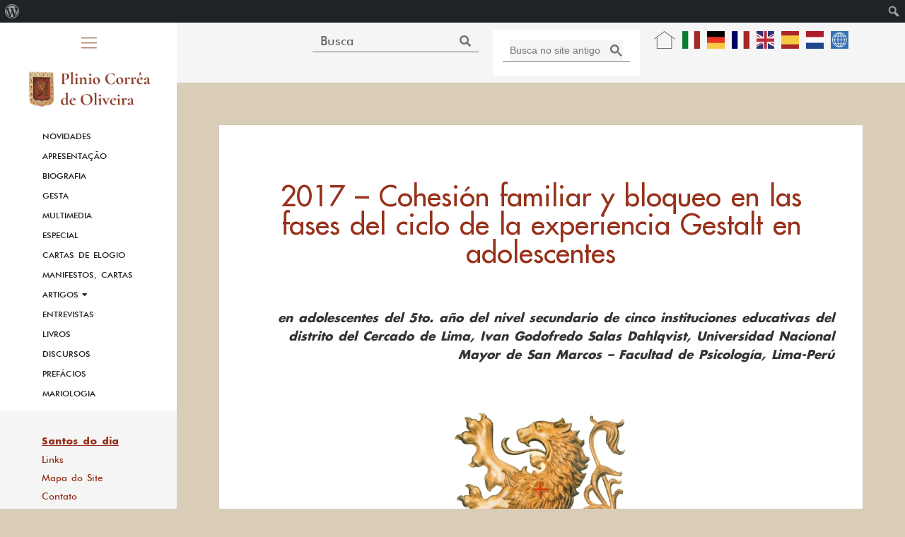

--- FILE ---
content_type: text/html; charset=UTF-8
request_url: https://www.pliniocorreadeoliveira.info/2017-cohesion-familiar-y-bloqueo-en-las-fases-del-ciclo-de-la-experiencia-gestalt-en-adolescentes/
body_size: 124585
content:
<!doctype html>
<html lang="it-IT">
<head>
<meta charset="UTF-8">
<meta name="viewport" content="width=device-width, initial-scale=1">
<link rel="profile" href="https://gmpg.org/xfn/11">
<meta name='robots' content='index, follow, max-image-preview:large, max-snippet:-1, max-video-preview:-1' />
<!-- This site is optimized with the Yoast SEO plugin v22.2 - https://yoast.com/wordpress/plugins/seo/ -->
<title>2017 - Cohesión familiar y bloqueo en las fases del ciclo de la experiencia Gestalt en adolescentes - Plinio Correa de Oliveira</title>
<link rel="canonical" href="https://www.pliniocorreadeoliveira.info/2017-cohesion-familiar-y-bloqueo-en-las-fases-del-ciclo-de-la-experiencia-gestalt-en-adolescentes/" class="yoast-seo-meta-tag" />
<meta property="og:locale" content="it_IT" class="yoast-seo-meta-tag" />
<meta property="og:type" content="article" class="yoast-seo-meta-tag" />
<meta property="og:title" content="2017 - Cohesión familiar y bloqueo en las fases del ciclo de la experiencia Gestalt en adolescentes - Plinio Correa de Oliveira" class="yoast-seo-meta-tag" />
<meta property="og:description" content="en adolescentes del 5to. año del nivel secundario de cinco instituciones educativas del distrito del Cercado de Lima, Ivan Godofredo Salas Dahlqvist, Universidad Nacional Mayor de San Marcos &#8211; Facultad de Psicología, Lima-Perú &nbsp; &nbsp; Clique na imagem acima para aceder ao PDF integral &nbsp; Para ver a coletânea de obras, até o presente momento [&hellip;]" class="yoast-seo-meta-tag" />
<meta property="og:url" content="https://www.pliniocorreadeoliveira.info/2017-cohesion-familiar-y-bloqueo-en-las-fases-del-ciclo-de-la-experiencia-gestalt-en-adolescentes/" class="yoast-seo-meta-tag" />
<meta property="og:site_name" content="Plinio Correa de Oliveira" class="yoast-seo-meta-tag" />
<meta property="article:published_time" content="2024-03-20T16:50:52+00:00" class="yoast-seo-meta-tag" />
<meta property="og:image" content="https://www.pliniocorreadeoliveira.info/wp-content/uploads/2023/03/leon_tfp_francaise_Wondershare.png" class="yoast-seo-meta-tag" />
<meta name="author" content="Nestor Fonseca" class="yoast-seo-meta-tag" />
<meta name="twitter:card" content="summary_large_image" class="yoast-seo-meta-tag" />
<meta name="twitter:label1" content="Scritto da" class="yoast-seo-meta-tag" />
<meta name="twitter:data1" content="Nestor Fonseca" class="yoast-seo-meta-tag" />
<meta name="twitter:label2" content="Tempo di lettura stimato" class="yoast-seo-meta-tag" />
<meta name="twitter:data2" content="1 minuto" class="yoast-seo-meta-tag" />
<script type="application/ld+json" class="yoast-schema-graph">{"@context":"https://schema.org","@graph":[{"@type":"Article","@id":"https://www.pliniocorreadeoliveira.info/2017-cohesion-familiar-y-bloqueo-en-las-fases-del-ciclo-de-la-experiencia-gestalt-en-adolescentes/#article","isPartOf":{"@id":"https://www.pliniocorreadeoliveira.info/2017-cohesion-familiar-y-bloqueo-en-las-fases-del-ciclo-de-la-experiencia-gestalt-en-adolescentes/"},"author":{"name":"Nestor Fonseca","@id":"https://www.pliniocorreadeoliveira.info/#/schema/person/b39817a2f467a80f487fcba14265fcd1"},"headline":"2017 &#8211; Cohesión familiar y bloqueo en las fases del ciclo de la experiencia Gestalt en adolescentes","datePublished":"2024-03-20T16:50:52+00:00","dateModified":"2024-03-20T16:50:52+00:00","mainEntityOfPage":{"@id":"https://www.pliniocorreadeoliveira.info/2017-cohesion-familiar-y-bloqueo-en-las-fases-del-ciclo-de-la-experiencia-gestalt-en-adolescentes/"},"wordCount":98,"publisher":{"@id":"https://www.pliniocorreadeoliveira.info/#organization"},"image":{"@id":"https://www.pliniocorreadeoliveira.info/2017-cohesion-familiar-y-bloqueo-en-las-fases-del-ciclo-de-la-experiencia-gestalt-en-adolescentes/#primaryimage"},"thumbnailUrl":"https://www.pliniocorreadeoliveira.info/wp-content/uploads/2023/03/leon_tfp_francaise_Wondershare.png","articleSection":["Novidades"],"inLanguage":"it-IT"},{"@type":"WebPage","@id":"https://www.pliniocorreadeoliveira.info/2017-cohesion-familiar-y-bloqueo-en-las-fases-del-ciclo-de-la-experiencia-gestalt-en-adolescentes/","url":"https://www.pliniocorreadeoliveira.info/2017-cohesion-familiar-y-bloqueo-en-las-fases-del-ciclo-de-la-experiencia-gestalt-en-adolescentes/","name":"2017 - Cohesión familiar y bloqueo en las fases del ciclo de la experiencia Gestalt en adolescentes - Plinio Correa de Oliveira","isPartOf":{"@id":"https://www.pliniocorreadeoliveira.info/#website"},"primaryImageOfPage":{"@id":"https://www.pliniocorreadeoliveira.info/2017-cohesion-familiar-y-bloqueo-en-las-fases-del-ciclo-de-la-experiencia-gestalt-en-adolescentes/#primaryimage"},"image":{"@id":"https://www.pliniocorreadeoliveira.info/2017-cohesion-familiar-y-bloqueo-en-las-fases-del-ciclo-de-la-experiencia-gestalt-en-adolescentes/#primaryimage"},"thumbnailUrl":"https://www.pliniocorreadeoliveira.info/wp-content/uploads/2023/03/leon_tfp_francaise_Wondershare.png","datePublished":"2024-03-20T16:50:52+00:00","dateModified":"2024-03-20T16:50:52+00:00","breadcrumb":{"@id":"https://www.pliniocorreadeoliveira.info/2017-cohesion-familiar-y-bloqueo-en-las-fases-del-ciclo-de-la-experiencia-gestalt-en-adolescentes/#breadcrumb"},"inLanguage":"it-IT","potentialAction":[{"@type":"ReadAction","target":["https://www.pliniocorreadeoliveira.info/2017-cohesion-familiar-y-bloqueo-en-las-fases-del-ciclo-de-la-experiencia-gestalt-en-adolescentes/"]}]},{"@type":"ImageObject","inLanguage":"it-IT","@id":"https://www.pliniocorreadeoliveira.info/2017-cohesion-familiar-y-bloqueo-en-las-fases-del-ciclo-de-la-experiencia-gestalt-en-adolescentes/#primaryimage","url":"https://www.pliniocorreadeoliveira.info/wp-content/uploads/2023/03/leon_tfp_francaise_Wondershare.png","contentUrl":"https://www.pliniocorreadeoliveira.info/wp-content/uploads/2023/03/leon_tfp_francaise_Wondershare.png","width":298,"height":346},{"@type":"BreadcrumbList","@id":"https://www.pliniocorreadeoliveira.info/2017-cohesion-familiar-y-bloqueo-en-las-fases-del-ciclo-de-la-experiencia-gestalt-en-adolescentes/#breadcrumb","itemListElement":[{"@type":"ListItem","position":1,"name":"Home","item":"https://www.pliniocorreadeoliveira.info/"},{"@type":"ListItem","position":2,"name":"2017 &#8211; Cohesión familiar y bloqueo en las fases del ciclo de la experiencia Gestalt en adolescentes"}]},{"@type":"WebSite","@id":"https://www.pliniocorreadeoliveira.info/#website","url":"https://www.pliniocorreadeoliveira.info/","name":"Plinio Correa de Oliveira","description":"","publisher":{"@id":"https://www.pliniocorreadeoliveira.info/#organization"},"potentialAction":[{"@type":"SearchAction","target":{"@type":"EntryPoint","urlTemplate":"https://www.pliniocorreadeoliveira.info/?s={search_term_string}"},"query-input":"required name=search_term_string"}],"inLanguage":"it-IT"},{"@type":"Organization","@id":"https://www.pliniocorreadeoliveira.info/#organization","name":"Plinio Correa de Oliveira","url":"https://www.pliniocorreadeoliveira.info/","logo":{"@type":"ImageObject","inLanguage":"it-IT","@id":"https://www.pliniocorreadeoliveira.info/#/schema/logo/image/","url":"https://www.pliniocorreadeoliveira.info/wp-content/uploads/2023/01/plinio-logo-placeholder.png","contentUrl":"https://www.pliniocorreadeoliveira.info/wp-content/uploads/2023/01/plinio-logo-placeholder.png","width":235,"height":85,"caption":"Plinio Correa de Oliveira"},"image":{"@id":"https://www.pliniocorreadeoliveira.info/#/schema/logo/image/"}},{"@type":"Person","@id":"https://www.pliniocorreadeoliveira.info/#/schema/person/b39817a2f467a80f487fcba14265fcd1","name":"Nestor Fonseca","image":{"@type":"ImageObject","inLanguage":"it-IT","@id":"https://www.pliniocorreadeoliveira.info/#/schema/person/image/","url":"https://secure.gravatar.com/avatar/fdaf06ce41b8733d5751eab490b4348e?s=96&d=mm&r=g","contentUrl":"https://secure.gravatar.com/avatar/fdaf06ce41b8733d5751eab490b4348e?s=96&d=mm&r=g","caption":"Nestor Fonseca"},"url":"https://www.pliniocorreadeoliveira.info/author/nestor-fonseca/"}]}</script>
<!-- / Yoast SEO plugin. -->
<link rel='dns-prefetch' href='//translate.google.com' />
<link rel='dns-prefetch' href='//codice.shinystat.com' />
<link rel="alternate" type="application/rss+xml" title="Plinio Correa de Oliveira &raquo; Feed" href="https://www.pliniocorreadeoliveira.info/feed/" />
<link rel="alternate" type="application/rss+xml" title="Plinio Correa de Oliveira &raquo; Feed dei commenti" href="https://www.pliniocorreadeoliveira.info/comments/feed/" />
<link rel="alternate" type="application/rss+xml" title="Plinio Correa de Oliveira &raquo; 2017 &#8211; Cohesión familiar y bloqueo en las fases del ciclo de la experiencia Gestalt en adolescentes Feed dei commenti" href="https://www.pliniocorreadeoliveira.info/2017-cohesion-familiar-y-bloqueo-en-las-fases-del-ciclo-de-la-experiencia-gestalt-en-adolescentes/feed/" />
<link rel='stylesheet' id='dashicons-css' href='https://www.pliniocorreadeoliveira.info/wp-content/cache/autoptimize/css/autoptimize_single_2c4af0bbdf2fb60fc46ee752e4bb7ee9.css?ver=e3c0afb5214a1181bb0e8a322e864fe0' media='all' />
<link rel='stylesheet' id='admin-bar-css' href='https://www.pliniocorreadeoliveira.info/wp-content/cache/autoptimize/css/autoptimize_single_9daefaab87e8aabc6a6f1f7e48e68dc2.css?ver=e3c0afb5214a1181bb0e8a322e864fe0' media='all' />
<style id='admin-bar-inline-css'>
@media screen { html { margin-top: 32px !important; } }
@media screen and ( max-width: 782px ) { html { margin-top: 46px !important; } }
@media print { #wpadminbar { display:none; } }
</style>
<link rel='stylesheet' id='wp-block-library-css' href='https://www.pliniocorreadeoliveira.info/wp-content/cache/autoptimize/css/autoptimize_single_d1e3cb750c443f8f12f3f0529ae9a2d4.css?ver=e3c0afb5214a1181bb0e8a322e864fe0' media='all' />
<style id='classic-theme-styles-inline-css'>
/**
* These rules are needed for backwards compatibility.
* They should match the button element rules in the base theme.json file.
*/
.wp-block-button__link {
color: #ffffff;
background-color: #32373c;
border-radius: 9999px; /* 100% causes an oval, but any explicit but really high value retains the pill shape. */
/* This needs a low specificity so it won't override the rules from the button element if defined in theme.json. */
box-shadow: none;
text-decoration: none;
/* The extra 2px are added to size solids the same as the outline versions.*/
padding: calc(0.667em + 2px) calc(1.333em + 2px);
font-size: 1.125em;
}
.wp-block-file__button {
background: #32373c;
color: #ffffff;
text-decoration: none;
}
</style>
<style id='global-styles-inline-css'>
body{--wp--preset--color--black: #000000;--wp--preset--color--cyan-bluish-gray: #abb8c3;--wp--preset--color--white: #ffffff;--wp--preset--color--pale-pink: #f78da7;--wp--preset--color--vivid-red: #cf2e2e;--wp--preset--color--luminous-vivid-orange: #ff6900;--wp--preset--color--luminous-vivid-amber: #fcb900;--wp--preset--color--light-green-cyan: #7bdcb5;--wp--preset--color--vivid-green-cyan: #00d084;--wp--preset--color--pale-cyan-blue: #8ed1fc;--wp--preset--color--vivid-cyan-blue: #0693e3;--wp--preset--color--vivid-purple: #9b51e0;--wp--preset--gradient--vivid-cyan-blue-to-vivid-purple: linear-gradient(135deg,rgba(6,147,227,1) 0%,rgb(155,81,224) 100%);--wp--preset--gradient--light-green-cyan-to-vivid-green-cyan: linear-gradient(135deg,rgb(122,220,180) 0%,rgb(0,208,130) 100%);--wp--preset--gradient--luminous-vivid-amber-to-luminous-vivid-orange: linear-gradient(135deg,rgba(252,185,0,1) 0%,rgba(255,105,0,1) 100%);--wp--preset--gradient--luminous-vivid-orange-to-vivid-red: linear-gradient(135deg,rgba(255,105,0,1) 0%,rgb(207,46,46) 100%);--wp--preset--gradient--very-light-gray-to-cyan-bluish-gray: linear-gradient(135deg,rgb(238,238,238) 0%,rgb(169,184,195) 100%);--wp--preset--gradient--cool-to-warm-spectrum: linear-gradient(135deg,rgb(74,234,220) 0%,rgb(151,120,209) 20%,rgb(207,42,186) 40%,rgb(238,44,130) 60%,rgb(251,105,98) 80%,rgb(254,248,76) 100%);--wp--preset--gradient--blush-light-purple: linear-gradient(135deg,rgb(255,206,236) 0%,rgb(152,150,240) 100%);--wp--preset--gradient--blush-bordeaux: linear-gradient(135deg,rgb(254,205,165) 0%,rgb(254,45,45) 50%,rgb(107,0,62) 100%);--wp--preset--gradient--luminous-dusk: linear-gradient(135deg,rgb(255,203,112) 0%,rgb(199,81,192) 50%,rgb(65,88,208) 100%);--wp--preset--gradient--pale-ocean: linear-gradient(135deg,rgb(255,245,203) 0%,rgb(182,227,212) 50%,rgb(51,167,181) 100%);--wp--preset--gradient--electric-grass: linear-gradient(135deg,rgb(202,248,128) 0%,rgb(113,206,126) 100%);--wp--preset--gradient--midnight: linear-gradient(135deg,rgb(2,3,129) 0%,rgb(40,116,252) 100%);--wp--preset--font-size--small: 13px;--wp--preset--font-size--medium: 20px;--wp--preset--font-size--large: 36px;--wp--preset--font-size--x-large: 42px;--wp--preset--spacing--20: 0.44rem;--wp--preset--spacing--30: 0.67rem;--wp--preset--spacing--40: 1rem;--wp--preset--spacing--50: 1.5rem;--wp--preset--spacing--60: 2.25rem;--wp--preset--spacing--70: 3.38rem;--wp--preset--spacing--80: 5.06rem;--wp--preset--shadow--natural: 6px 6px 9px rgba(0, 0, 0, 0.2);--wp--preset--shadow--deep: 12px 12px 50px rgba(0, 0, 0, 0.4);--wp--preset--shadow--sharp: 6px 6px 0px rgba(0, 0, 0, 0.2);--wp--preset--shadow--outlined: 6px 6px 0px -3px rgba(255, 255, 255, 1), 6px 6px rgba(0, 0, 0, 1);--wp--preset--shadow--crisp: 6px 6px 0px rgba(0, 0, 0, 1);}:where(.is-layout-flex){gap: 0.5em;}:where(.is-layout-grid){gap: 0.5em;}body .is-layout-flow > .alignleft{float: left;margin-inline-start: 0;margin-inline-end: 2em;}body .is-layout-flow > .alignright{float: right;margin-inline-start: 2em;margin-inline-end: 0;}body .is-layout-flow > .aligncenter{margin-left: auto !important;margin-right: auto !important;}body .is-layout-constrained > .alignleft{float: left;margin-inline-start: 0;margin-inline-end: 2em;}body .is-layout-constrained > .alignright{float: right;margin-inline-start: 2em;margin-inline-end: 0;}body .is-layout-constrained > .aligncenter{margin-left: auto !important;margin-right: auto !important;}body .is-layout-constrained > :where(:not(.alignleft):not(.alignright):not(.alignfull)){max-width: var(--wp--style--global--content-size);margin-left: auto !important;margin-right: auto !important;}body .is-layout-constrained > .alignwide{max-width: var(--wp--style--global--wide-size);}body .is-layout-flex{display: flex;}body .is-layout-flex{flex-wrap: wrap;align-items: center;}body .is-layout-flex > *{margin: 0;}body .is-layout-grid{display: grid;}body .is-layout-grid > *{margin: 0;}:where(.wp-block-columns.is-layout-flex){gap: 2em;}:where(.wp-block-columns.is-layout-grid){gap: 2em;}:where(.wp-block-post-template.is-layout-flex){gap: 1.25em;}:where(.wp-block-post-template.is-layout-grid){gap: 1.25em;}.has-black-color{color: var(--wp--preset--color--black) !important;}.has-cyan-bluish-gray-color{color: var(--wp--preset--color--cyan-bluish-gray) !important;}.has-white-color{color: var(--wp--preset--color--white) !important;}.has-pale-pink-color{color: var(--wp--preset--color--pale-pink) !important;}.has-vivid-red-color{color: var(--wp--preset--color--vivid-red) !important;}.has-luminous-vivid-orange-color{color: var(--wp--preset--color--luminous-vivid-orange) !important;}.has-luminous-vivid-amber-color{color: var(--wp--preset--color--luminous-vivid-amber) !important;}.has-light-green-cyan-color{color: var(--wp--preset--color--light-green-cyan) !important;}.has-vivid-green-cyan-color{color: var(--wp--preset--color--vivid-green-cyan) !important;}.has-pale-cyan-blue-color{color: var(--wp--preset--color--pale-cyan-blue) !important;}.has-vivid-cyan-blue-color{color: var(--wp--preset--color--vivid-cyan-blue) !important;}.has-vivid-purple-color{color: var(--wp--preset--color--vivid-purple) !important;}.has-black-background-color{background-color: var(--wp--preset--color--black) !important;}.has-cyan-bluish-gray-background-color{background-color: var(--wp--preset--color--cyan-bluish-gray) !important;}.has-white-background-color{background-color: var(--wp--preset--color--white) !important;}.has-pale-pink-background-color{background-color: var(--wp--preset--color--pale-pink) !important;}.has-vivid-red-background-color{background-color: var(--wp--preset--color--vivid-red) !important;}.has-luminous-vivid-orange-background-color{background-color: var(--wp--preset--color--luminous-vivid-orange) !important;}.has-luminous-vivid-amber-background-color{background-color: var(--wp--preset--color--luminous-vivid-amber) !important;}.has-light-green-cyan-background-color{background-color: var(--wp--preset--color--light-green-cyan) !important;}.has-vivid-green-cyan-background-color{background-color: var(--wp--preset--color--vivid-green-cyan) !important;}.has-pale-cyan-blue-background-color{background-color: var(--wp--preset--color--pale-cyan-blue) !important;}.has-vivid-cyan-blue-background-color{background-color: var(--wp--preset--color--vivid-cyan-blue) !important;}.has-vivid-purple-background-color{background-color: var(--wp--preset--color--vivid-purple) !important;}.has-black-border-color{border-color: var(--wp--preset--color--black) !important;}.has-cyan-bluish-gray-border-color{border-color: var(--wp--preset--color--cyan-bluish-gray) !important;}.has-white-border-color{border-color: var(--wp--preset--color--white) !important;}.has-pale-pink-border-color{border-color: var(--wp--preset--color--pale-pink) !important;}.has-vivid-red-border-color{border-color: var(--wp--preset--color--vivid-red) !important;}.has-luminous-vivid-orange-border-color{border-color: var(--wp--preset--color--luminous-vivid-orange) !important;}.has-luminous-vivid-amber-border-color{border-color: var(--wp--preset--color--luminous-vivid-amber) !important;}.has-light-green-cyan-border-color{border-color: var(--wp--preset--color--light-green-cyan) !important;}.has-vivid-green-cyan-border-color{border-color: var(--wp--preset--color--vivid-green-cyan) !important;}.has-pale-cyan-blue-border-color{border-color: var(--wp--preset--color--pale-cyan-blue) !important;}.has-vivid-cyan-blue-border-color{border-color: var(--wp--preset--color--vivid-cyan-blue) !important;}.has-vivid-purple-border-color{border-color: var(--wp--preset--color--vivid-purple) !important;}.has-vivid-cyan-blue-to-vivid-purple-gradient-background{background: var(--wp--preset--gradient--vivid-cyan-blue-to-vivid-purple) !important;}.has-light-green-cyan-to-vivid-green-cyan-gradient-background{background: var(--wp--preset--gradient--light-green-cyan-to-vivid-green-cyan) !important;}.has-luminous-vivid-amber-to-luminous-vivid-orange-gradient-background{background: var(--wp--preset--gradient--luminous-vivid-amber-to-luminous-vivid-orange) !important;}.has-luminous-vivid-orange-to-vivid-red-gradient-background{background: var(--wp--preset--gradient--luminous-vivid-orange-to-vivid-red) !important;}.has-very-light-gray-to-cyan-bluish-gray-gradient-background{background: var(--wp--preset--gradient--very-light-gray-to-cyan-bluish-gray) !important;}.has-cool-to-warm-spectrum-gradient-background{background: var(--wp--preset--gradient--cool-to-warm-spectrum) !important;}.has-blush-light-purple-gradient-background{background: var(--wp--preset--gradient--blush-light-purple) !important;}.has-blush-bordeaux-gradient-background{background: var(--wp--preset--gradient--blush-bordeaux) !important;}.has-luminous-dusk-gradient-background{background: var(--wp--preset--gradient--luminous-dusk) !important;}.has-pale-ocean-gradient-background{background: var(--wp--preset--gradient--pale-ocean) !important;}.has-electric-grass-gradient-background{background: var(--wp--preset--gradient--electric-grass) !important;}.has-midnight-gradient-background{background: var(--wp--preset--gradient--midnight) !important;}.has-small-font-size{font-size: var(--wp--preset--font-size--small) !important;}.has-medium-font-size{font-size: var(--wp--preset--font-size--medium) !important;}.has-large-font-size{font-size: var(--wp--preset--font-size--large) !important;}.has-x-large-font-size{font-size: var(--wp--preset--font-size--x-large) !important;}
.wp-block-navigation a:where(:not(.wp-element-button)){color: inherit;}
:where(.wp-block-post-template.is-layout-flex){gap: 1.25em;}:where(.wp-block-post-template.is-layout-grid){gap: 1.25em;}
:where(.wp-block-columns.is-layout-flex){gap: 2em;}:where(.wp-block-columns.is-layout-grid){gap: 2em;}
.wp-block-pullquote{font-size: 1.5em;line-height: 1.6;}
</style>
<link rel='stylesheet' id='google-language-translator-css' href='https://www.pliniocorreadeoliveira.info/wp-content/cache/autoptimize/css/autoptimize_single_f3bd90ed9190418715605b8aaa05debd.css?ver=6.0.20' media='' />
<link rel='stylesheet' id='hello-elementor-css' href='https://www.pliniocorreadeoliveira.info/wp-content/cache/autoptimize/css/autoptimize_single_cee3f17235beccc04c9f76d129078213.css?ver=3.0.1' media='all' />
<link rel='stylesheet' id='hello-elementor-theme-style-css' href='https://www.pliniocorreadeoliveira.info/wp-content/cache/autoptimize/css/autoptimize_single_da1a74779e6e714d747f887494a81b4f.css?ver=3.0.1' media='all' />
<link rel='stylesheet' id='hello-elementor-header-footer-css' href='https://www.pliniocorreadeoliveira.info/wp-content/cache/autoptimize/css/autoptimize_single_8365db92f2d37883bc393d744976f23d.css?ver=3.0.1' media='all' />
<link rel='stylesheet' id='elementor-frontend-css' href='https://www.pliniocorreadeoliveira.info/wp-content/cache/autoptimize/css/autoptimize_single_72742c248ea57140d74fa7de47318386.css?ver=3.11.5' media='all' />
<link rel='stylesheet' id='elementor-post-5-css' href='https://www.pliniocorreadeoliveira.info/wp-content/cache/autoptimize/css/autoptimize_single_5b857c9c97681d8d4e66400879d64a4f.css?ver=1736507948' media='all' />
<link rel='stylesheet' id='dflip-style-css' href='https://www.pliniocorreadeoliveira.info/wp-content/plugins/3d-flipbook-dflip-lite/assets/css/dflip.min.css?ver=2.3.57' media='all' />
<link rel='stylesheet' id='elementor-icons-css' href='https://www.pliniocorreadeoliveira.info/wp-content/cache/autoptimize/css/autoptimize_single_b1a8b86f7da0b1e50da3e41cc080fd94.css?ver=5.18.0' media='all' />
<link rel='stylesheet' id='swiper-css' href='https://www.pliniocorreadeoliveira.info/wp-content/cache/autoptimize/css/autoptimize_single_f67adfbb0b18db66bb3391bbc23d36e0.css?ver=5.3.6' media='all' />
<link rel='stylesheet' id='elementor-pro-css' href='https://www.pliniocorreadeoliveira.info/wp-content/cache/autoptimize/css/autoptimize_single_0346faacde64747b0c7e23082892d7d3.css?ver=3.11.3' media='all' />
<link rel='stylesheet' id='elementor-global-css' href='https://www.pliniocorreadeoliveira.info/wp-content/cache/autoptimize/css/autoptimize_single_3cd143150b1fb8cd9444dabe383571f8.css?ver=1736507948' media='all' />
<link rel='stylesheet' id='elementor-post-9-css' href='https://www.pliniocorreadeoliveira.info/wp-content/cache/autoptimize/css/autoptimize_single_23a5a7ee968bbb41937807fba33ab1ce.css?ver=1736507949' media='all' />
<link rel='stylesheet' id='elementor-post-330-css' href='https://www.pliniocorreadeoliveira.info/wp-content/cache/autoptimize/css/autoptimize_single_603cabe0970e5da1fc1ec25dd17f7b01.css?ver=1736507949' media='all' />
<link rel='stylesheet' id='elementor-post-1845-css' href='https://www.pliniocorreadeoliveira.info/wp-content/cache/autoptimize/css/autoptimize_single_6177e0654d192bcebf1b45c81737002c.css?ver=1736507998' media='all' />
<link rel='stylesheet' id='elementor-post-4549-css' href='https://www.pliniocorreadeoliveira.info/wp-content/cache/autoptimize/css/autoptimize_single_575f7e0bd224107b9543fa383367609e.css?ver=1736507949' media='all' />
<link rel='stylesheet' id='elementor-post-2185-css' href='https://www.pliniocorreadeoliveira.info/wp-content/cache/autoptimize/css/autoptimize_single_77a6436afb6fb85c4bca6e9bfb7cd934.css?ver=1736507949' media='all' />
<link rel='stylesheet' id='elementor-icons-shared-0-css' href='https://www.pliniocorreadeoliveira.info/wp-content/cache/autoptimize/css/autoptimize_single_f1bf294dd289616eae1efb7a3bb4c624.css?ver=5.15.3' media='all' />
<link rel='stylesheet' id='elementor-icons-fa-solid-css' href='https://www.pliniocorreadeoliveira.info/wp-content/cache/autoptimize/css/autoptimize_single_8d37441d69ebc9b55dff2c7c214ef997.css?ver=5.15.3' media='all' />
<link rel="preconnect" href="https://fonts.gstatic.com/" crossorigin>
<link rel="https://api.w.org/" href="https://www.pliniocorreadeoliveira.info/wp-json/" /><link rel="alternate" type="application/json" href="https://www.pliniocorreadeoliveira.info/wp-json/wp/v2/posts/15222" /><link rel="EditURI" type="application/rsd+xml" title="RSD" href="https://www.pliniocorreadeoliveira.info/xmlrpc.php?rsd" />
<link rel="alternate" type="application/json+oembed" href="https://www.pliniocorreadeoliveira.info/wp-json/oembed/1.0/embed?url=https%3A%2F%2Fwww.pliniocorreadeoliveira.info%2F2017-cohesion-familiar-y-bloqueo-en-las-fases-del-ciclo-de-la-experiencia-gestalt-en-adolescentes%2F" />
<link rel="alternate" type="text/xml+oembed" href="https://www.pliniocorreadeoliveira.info/wp-json/oembed/1.0/embed?url=https%3A%2F%2Fwww.pliniocorreadeoliveira.info%2F2017-cohesion-familiar-y-bloqueo-en-las-fases-del-ciclo-de-la-experiencia-gestalt-en-adolescentes%2F&#038;format=xml" />
<style>#google_language_translator a{display:none!important;}div.skiptranslate.goog-te-gadget{display:inline!important;}.goog-te-gadget{color:transparent!important;}.goog-te-gadget{font-size:0px!important;}.goog-branding{display:none;}.goog-tooltip{display: none!important;}.goog-tooltip:hover{display: none!important;}.goog-text-highlight{background-color:transparent!important;border:none!important;box-shadow:none!important;}#google_language_translator select.goog-te-combo{color:#707070;}#flags{display:none;}#google_language_translator{color:transparent;}body{top:0px!important;}#goog-gt-{display:none!important;}font font{background-color:transparent!important;box-shadow:none!important;position:initial!important;}#glt-translate-trigger{left:20px;right:auto;}#glt-translate-trigger > span{color:#ffffff;}#glt-translate-trigger{background:#f89406;}#google_language_translator .goog-te-gadget .goog-te-combo{background:#ffffff;border:0!important;}</style><meta name="generator" content="Elementor 3.11.5; features: e_dom_optimization, e_optimized_assets_loading, e_optimized_css_loading, a11y_improvements, additional_custom_breakpoints; settings: css_print_method-external, google_font-enabled, font_display-swap">
<link rel="icon" href="https://www.pliniocorreadeoliveira.info/wp-content/uploads/2023/02/cropped-plinio-favicon-32x32.png" sizes="32x32" />
<link rel="icon" href="https://www.pliniocorreadeoliveira.info/wp-content/uploads/2023/02/cropped-plinio-favicon-192x192.png" sizes="192x192" />
<link rel="apple-touch-icon" href="https://www.pliniocorreadeoliveira.info/wp-content/uploads/2023/02/cropped-plinio-favicon-180x180.png" />
<meta name="msapplication-TileImage" content="https://www.pliniocorreadeoliveira.info/wp-content/uploads/2023/02/cropped-plinio-favicon-270x270.png" />
<script data-wpfc-render="false">var Wpfcll={s:[],osl:0,scroll:false,i:function(){Wpfcll.ss();window.addEventListener('load',function(){window.addEventListener("DOMSubtreeModified",function(e){Wpfcll.osl=Wpfcll.s.length;Wpfcll.ss();if(Wpfcll.s.length > Wpfcll.osl){Wpfcll.ls(false);}},false);Wpfcll.ls(true);});window.addEventListener('scroll',function(){Wpfcll.scroll=true;Wpfcll.ls(false);});window.addEventListener('resize',function(){Wpfcll.scroll=true;Wpfcll.ls(false);});window.addEventListener('click',function(){Wpfcll.scroll=true;Wpfcll.ls(false);});},c:function(e,pageload){var w=document.documentElement.clientHeight || body.clientHeight;var n=0;if(pageload){n=0;}else{n=(w > 800) ? 800:200;n=Wpfcll.scroll ? 800:n;}var er=e.getBoundingClientRect();var t=0;var p=e.parentNode ? e.parentNode:false;if(typeof p.getBoundingClientRect=="undefined"){var pr=false;}else{var pr=p.getBoundingClientRect();}if(er.x==0 && er.y==0){for(var i=0;i < 10;i++){if(p){if(pr.x==0 && pr.y==0){if(p.parentNode){p=p.parentNode;}if(typeof p.getBoundingClientRect=="undefined"){pr=false;}else{pr=p.getBoundingClientRect();}}else{t=pr.top;break;}}};}else{t=er.top;}if(w - t+n > 0){return true;}return false;},r:function(e,pageload){var s=this;var oc,ot;try{oc=e.getAttribute("data-wpfc-original-src");ot=e.getAttribute("data-wpfc-original-srcset");originalsizes=e.getAttribute("data-wpfc-original-sizes");if(s.c(e,pageload)){if(oc || ot){if(e.tagName=="DIV" || e.tagName=="A" || e.tagName=="SPAN"){e.style.backgroundImage="url("+oc+")";e.removeAttribute("data-wpfc-original-src");e.removeAttribute("data-wpfc-original-srcset");e.removeAttribute("onload");}else{if(oc){e.setAttribute('src',oc);}if(ot){e.setAttribute('srcset',ot);}if(originalsizes){e.setAttribute('sizes',originalsizes);}if(e.getAttribute("alt") && e.getAttribute("alt")=="blank"){e.removeAttribute("alt");}e.removeAttribute("data-wpfc-original-src");e.removeAttribute("data-wpfc-original-srcset");e.removeAttribute("data-wpfc-original-sizes");e.removeAttribute("onload");if(e.tagName=="IFRAME"){var y="https://www.youtube.com/embed/";if(navigator.userAgent.match(/\sEdge?\/\d/i)){e.setAttribute('src',e.getAttribute("src").replace(/.+\/templates\/youtube\.html\#/,y));}e.onload=function(){if(typeof window.jQuery !="undefined"){if(jQuery.fn.fitVids){jQuery(e).parent().fitVids({customSelector:"iframe[src]"});}}var s=e.getAttribute("src").match(/templates\/youtube\.html\#(.+)/);if(s){try{var i=e.contentDocument || e.contentWindow;if(i.location.href=="about:blank"){e.setAttribute('src',y+s[1]);}}catch(err){e.setAttribute('src',y+s[1]);}}}}}}else{if(e.tagName=="NOSCRIPT"){if(jQuery(e).attr("data-type")=="wpfc"){e.removeAttribute("data-type");jQuery(e).after(jQuery(e).text());}}}}}catch(error){console.log(error);console.log("==>",e);}},ss:function(){var i=Array.prototype.slice.call(document.getElementsByTagName("img"));var f=Array.prototype.slice.call(document.getElementsByTagName("iframe"));var d=Array.prototype.slice.call(document.getElementsByTagName("div"));var a=Array.prototype.slice.call(document.getElementsByTagName("a"));var s=Array.prototype.slice.call(document.getElementsByTagName("span"));var n=Array.prototype.slice.call(document.getElementsByTagName("noscript"));this.s=i.concat(f).concat(d).concat(a).concat(s).concat(n);},ls:function(pageload){var s=this;[].forEach.call(s.s,function(e,index){s.r(e,pageload);});}};document.addEventListener('DOMContentLoaded',function(){wpfci();});function wpfci(){Wpfcll.i();}</script>
</head>
<body data-rsssl=1 class="post-template-default single single-post postid-15222 single-format-standard admin-bar no-customize-support elementor-default elementor-kit-5 elementor-page-1845">
<div id="wpadminbar" class="nojq nojs">
<div class="quicklinks" id="wp-toolbar" role="navigation" aria-label="Barra degli strumenti">
<ul id='wp-admin-bar-root-default' class="ab-top-menu"><li id='wp-admin-bar-wp-logo' class="menupop"><div class="ab-item ab-empty-item" tabindex="0" aria-haspopup="true"><span class="ab-icon" aria-hidden="true"></span><span class="screen-reader-text">Informazioni su WordPress</span></div><div class="ab-sub-wrapper"><ul id='wp-admin-bar-wp-logo-external' class="ab-sub-secondary ab-submenu"><li id='wp-admin-bar-wporg'><a class='ab-item' href='https://it.wordpress.org/'>WordPress.org</a></li><li id='wp-admin-bar-documentation'><a class='ab-item' href='https://wordpress.org/documentation/'>Documentazione</a></li><li id='wp-admin-bar-learn'><a class='ab-item' href='https://learn.wordpress.org/'>Learn WordPress</a></li><li id='wp-admin-bar-support-forums'><a class='ab-item' href='https://it.wordpress.org/support/forums/'>Supporto</a></li><li id='wp-admin-bar-feedback'><a class='ab-item' href='https://it.wordpress.org/support/forums/'>Feedback</a></li></ul></div></li></ul><ul id='wp-admin-bar-top-secondary' class="ab-top-secondary ab-top-menu"><li id='wp-admin-bar-search' class="admin-bar-search"><div class="ab-item ab-empty-item" tabindex="-1"><form action="https://www.pliniocorreadeoliveira.info/" method="get" id="adminbarsearch"><input class="adminbar-input" name="s" id="adminbar-search" type="text" value="" maxlength="150" /><label for="adminbar-search" class="screen-reader-text">Cerca</label><input type="submit" class="adminbar-button" value="Cerca" /></form></div></li></ul>			</div>
</div>
<a class="skip-link screen-reader-text" href="#content">Vai al contenuto</a>
<div data-elementor-type="header" data-elementor-id="9" class="elementor elementor-9 elementor-location-header">
<section class="elementor-section elementor-top-section elementor-element elementor-element-eddcc6c elementor-section-full_width elementor-section-height-full elementor-section-items-stretch elementor-section-height-default" data-id="eddcc6c" data-element_type="section" data-settings="{&quot;background_background&quot;:&quot;classic&quot;}">
<div class="elementor-container elementor-column-gap-no">
<div class="elementor-column elementor-col-100 elementor-top-column elementor-element elementor-element-3c33a50 menu-vertical-flex" data-id="3c33a50" data-element_type="column" data-settings="{&quot;background_background&quot;:&quot;classic&quot;}">
<div class="elementor-widget-wrap elementor-element-populated">
<section class="elementor-section elementor-inner-section elementor-element elementor-element-6fa120f elementor-section-boxed elementor-section-height-default elementor-section-height-default" data-id="6fa120f" data-element_type="section">
<div class="elementor-container elementor-column-gap-default">
<div class="elementor-column elementor-col-100 elementor-inner-column elementor-element elementor-element-ed1c4f5" data-id="ed1c4f5" data-element_type="column">
<div class="elementor-widget-wrap elementor-element-populated">
<div class="elementor-element elementor-element-8ecf1ca elementor-widget__width-auto sidebar-toggle elementor-hidden-mobile elementor-absolute elementor-view-default elementor-widget elementor-widget-icon" data-id="8ecf1ca" data-element_type="widget" data-settings="{&quot;_position&quot;:&quot;absolute&quot;}" data-widget_type="icon.default">
<div class="elementor-widget-container">
<div class="elementor-icon-wrapper">
<div class="elementor-icon">
<i aria-hidden="true" class="fas fa-bars"></i>			</div>
</div>
</div>
</div>
<div class="elementor-element elementor-element-b48000b logo elementor-widget elementor-widget-image" data-id="b48000b" data-element_type="widget" data-widget_type="image.default">
<div class="elementor-widget-container">
<a href="https://www.pliniocorreadeoliveira.info">
<img width="235" height="85" src="https://www.pliniocorreadeoliveira.info/wp-content/uploads/2023/01/plinio-logo-placeholder.png" class="attachment-large size-large wp-image-11" alt="" />								</a>
</div>
</div>
<div class="elementor-element elementor-element-35482df navigation elementor-nav-menu__align-left elementor-nav-menu--dropdown-mobile elementor-nav-menu__text-align-aside elementor-widget elementor-widget-nav-menu" data-id="35482df" data-element_type="widget" data-settings="{&quot;layout&quot;:&quot;vertical&quot;,&quot;submenu_icon&quot;:{&quot;value&quot;:&quot;&lt;i class=\&quot;fas fa-caret-down\&quot;&gt;&lt;\/i&gt;&quot;,&quot;library&quot;:&quot;fa-solid&quot;}}" data-widget_type="nav-menu.default">
<div class="elementor-widget-container">
<nav class="elementor-nav-menu--main elementor-nav-menu__container elementor-nav-menu--layout-vertical e--pointer-underline e--animation-fade">
<ul id="menu-1-35482df" class="elementor-nav-menu sm-vertical"><li class="menu-item menu-item-type-post_type menu-item-object-page menu-item-615"><a href="https://www.pliniocorreadeoliveira.info/novidades/" class="elementor-item">Novidades</a></li>
<li class="menu-item menu-item-type-post_type menu-item-object-page menu-item-614"><a href="https://www.pliniocorreadeoliveira.info/apresentacao/" class="elementor-item">Apresentação</a></li>
<li class="menu-item menu-item-type-post_type menu-item-object-page menu-item-802"><a href="https://www.pliniocorreadeoliveira.info/biografia/" class="elementor-item">Biografia</a></li>
<li class="menu-item menu-item-type-post_type menu-item-object-page menu-item-1257"><a href="https://www.pliniocorreadeoliveira.info/gesta/" class="elementor-item">Gesta</a></li>
<li class="menu-item menu-item-type-post_type menu-item-object-page menu-item-1114"><a href="https://www.pliniocorreadeoliveira.info/multimedia/" class="elementor-item">Multimedia</a></li>
<li class="menu-item menu-item-type-post_type menu-item-object-page menu-item-1285"><a href="https://www.pliniocorreadeoliveira.info/especial/" class="elementor-item">Especial</a></li>
<li class="menu-item menu-item-type-post_type menu-item-object-page menu-item-1304"><a href="https://www.pliniocorreadeoliveira.info/cartas-de-elogio/" class="elementor-item">Cartas de Elogio</a></li>
<li class="menu-item menu-item-type-post_type menu-item-object-page menu-item-1311"><a href="https://www.pliniocorreadeoliveira.info/manifestos-cartas/" class="elementor-item">Manifestos, Cartas</a></li>
<li class="menu-item menu-item-type-custom menu-item-object-custom menu-item-has-children menu-item-29"><a href="#" class="elementor-item elementor-item-anchor">Artigos</a>
<ul class="sub-menu elementor-nav-menu--dropdown">
<li class="menu-item menu-item-type-post_type menu-item-object-page menu-item-1363"><a href="https://www.pliniocorreadeoliveira.info/artigos-em-o-legionario/" class="elementor-sub-item">Legionário</a></li>
<li class="menu-item menu-item-type-post_type menu-item-object-page menu-item-1391"><a href="https://www.pliniocorreadeoliveira.info/artigos-em-catolicismo/" class="elementor-sub-item">Catolicismo</a></li>
<li class="menu-item menu-item-type-post_type menu-item-object-page menu-item-1451"><a href="https://www.pliniocorreadeoliveira.info/ambientes-costumes-civilizacoes/" class="elementor-sub-item">Ambientes, Costumes, Civilizações</a></li>
<li class="menu-item menu-item-type-post_type menu-item-object-page menu-item-1409"><a href="https://www.pliniocorreadeoliveira.info/artigos-na-folha-de-s-paulo/" class="elementor-sub-item">Folha de S. Paulo</a></li>
<li class="menu-item menu-item-type-post_type menu-item-object-page menu-item-1466"><a href="https://www.pliniocorreadeoliveira.info/artigos-em-outros-periodicos/" class="elementor-sub-item">Em Outros Periódicos</a></li>
</ul>
</li>
<li class="menu-item menu-item-type-post_type menu-item-object-page menu-item-1477"><a href="https://www.pliniocorreadeoliveira.info/entrevistas/" class="elementor-item">Entrevistas</a></li>
<li class="menu-item menu-item-type-custom menu-item-object-custom menu-item-21740"><a href="/livrosnew" class="elementor-item">Livros</a></li>
<li class="menu-item menu-item-type-post_type menu-item-object-page menu-item-1520"><a href="https://www.pliniocorreadeoliveira.info/discursos/" class="elementor-item">Discursos</a></li>
<li class="menu-item menu-item-type-post_type menu-item-object-page menu-item-1529"><a href="https://www.pliniocorreadeoliveira.info/prefacios/" class="elementor-item">Prefácios</a></li>
<li class="menu-item menu-item-type-post_type menu-item-object-page menu-item-1507"><a href="https://www.pliniocorreadeoliveira.info/mariologia/" class="elementor-item">Mariologia</a></li>
</ul>			</nav>
<nav class="elementor-nav-menu--dropdown elementor-nav-menu__container" aria-hidden="true">
<ul id="menu-2-35482df" class="elementor-nav-menu sm-vertical"><li class="menu-item menu-item-type-post_type menu-item-object-page menu-item-615"><a href="https://www.pliniocorreadeoliveira.info/novidades/" class="elementor-item" tabindex="-1">Novidades</a></li>
<li class="menu-item menu-item-type-post_type menu-item-object-page menu-item-614"><a href="https://www.pliniocorreadeoliveira.info/apresentacao/" class="elementor-item" tabindex="-1">Apresentação</a></li>
<li class="menu-item menu-item-type-post_type menu-item-object-page menu-item-802"><a href="https://www.pliniocorreadeoliveira.info/biografia/" class="elementor-item" tabindex="-1">Biografia</a></li>
<li class="menu-item menu-item-type-post_type menu-item-object-page menu-item-1257"><a href="https://www.pliniocorreadeoliveira.info/gesta/" class="elementor-item" tabindex="-1">Gesta</a></li>
<li class="menu-item menu-item-type-post_type menu-item-object-page menu-item-1114"><a href="https://www.pliniocorreadeoliveira.info/multimedia/" class="elementor-item" tabindex="-1">Multimedia</a></li>
<li class="menu-item menu-item-type-post_type menu-item-object-page menu-item-1285"><a href="https://www.pliniocorreadeoliveira.info/especial/" class="elementor-item" tabindex="-1">Especial</a></li>
<li class="menu-item menu-item-type-post_type menu-item-object-page menu-item-1304"><a href="https://www.pliniocorreadeoliveira.info/cartas-de-elogio/" class="elementor-item" tabindex="-1">Cartas de Elogio</a></li>
<li class="menu-item menu-item-type-post_type menu-item-object-page menu-item-1311"><a href="https://www.pliniocorreadeoliveira.info/manifestos-cartas/" class="elementor-item" tabindex="-1">Manifestos, Cartas</a></li>
<li class="menu-item menu-item-type-custom menu-item-object-custom menu-item-has-children menu-item-29"><a href="#" class="elementor-item elementor-item-anchor" tabindex="-1">Artigos</a>
<ul class="sub-menu elementor-nav-menu--dropdown">
<li class="menu-item menu-item-type-post_type menu-item-object-page menu-item-1363"><a href="https://www.pliniocorreadeoliveira.info/artigos-em-o-legionario/" class="elementor-sub-item" tabindex="-1">Legionário</a></li>
<li class="menu-item menu-item-type-post_type menu-item-object-page menu-item-1391"><a href="https://www.pliniocorreadeoliveira.info/artigos-em-catolicismo/" class="elementor-sub-item" tabindex="-1">Catolicismo</a></li>
<li class="menu-item menu-item-type-post_type menu-item-object-page menu-item-1451"><a href="https://www.pliniocorreadeoliveira.info/ambientes-costumes-civilizacoes/" class="elementor-sub-item" tabindex="-1">Ambientes, Costumes, Civilizações</a></li>
<li class="menu-item menu-item-type-post_type menu-item-object-page menu-item-1409"><a href="https://www.pliniocorreadeoliveira.info/artigos-na-folha-de-s-paulo/" class="elementor-sub-item" tabindex="-1">Folha de S. Paulo</a></li>
<li class="menu-item menu-item-type-post_type menu-item-object-page menu-item-1466"><a href="https://www.pliniocorreadeoliveira.info/artigos-em-outros-periodicos/" class="elementor-sub-item" tabindex="-1">Em Outros Periódicos</a></li>
</ul>
</li>
<li class="menu-item menu-item-type-post_type menu-item-object-page menu-item-1477"><a href="https://www.pliniocorreadeoliveira.info/entrevistas/" class="elementor-item" tabindex="-1">Entrevistas</a></li>
<li class="menu-item menu-item-type-custom menu-item-object-custom menu-item-21740"><a href="/livrosnew" class="elementor-item" tabindex="-1">Livros</a></li>
<li class="menu-item menu-item-type-post_type menu-item-object-page menu-item-1520"><a href="https://www.pliniocorreadeoliveira.info/discursos/" class="elementor-item" tabindex="-1">Discursos</a></li>
<li class="menu-item menu-item-type-post_type menu-item-object-page menu-item-1529"><a href="https://www.pliniocorreadeoliveira.info/prefacios/" class="elementor-item" tabindex="-1">Prefácios</a></li>
<li class="menu-item menu-item-type-post_type menu-item-object-page menu-item-1507"><a href="https://www.pliniocorreadeoliveira.info/mariologia/" class="elementor-item" tabindex="-1">Mariologia</a></li>
</ul>			</nav>
</div>
</div>
</div>
</div>
</div>
</section>
<section class="elementor-section elementor-inner-section elementor-element elementor-element-cd2f401 elementor-section-content-top elementor-section-full_width elementor-section-height-default elementor-section-height-default" data-id="cd2f401" data-element_type="section" data-settings="{&quot;background_background&quot;:&quot;classic&quot;}">
<div class="elementor-container elementor-column-gap-default">
<div class="elementor-column elementor-col-100 elementor-inner-column elementor-element elementor-element-336bfc4" data-id="336bfc4" data-element_type="column" data-settings="{&quot;background_background&quot;:&quot;classic&quot;}">
<div class="elementor-widget-wrap elementor-element-populated">
<div class="elementor-element elementor-element-3001637 navigation elementor-nav-menu__align-left elementor-nav-menu--dropdown-none elementor-widget elementor-widget-nav-menu" data-id="3001637" data-element_type="widget" data-settings="{&quot;layout&quot;:&quot;vertical&quot;,&quot;submenu_icon&quot;:{&quot;value&quot;:&quot;&lt;i class=\&quot;fas fa-caret-down\&quot;&gt;&lt;\/i&gt;&quot;,&quot;library&quot;:&quot;fa-solid&quot;}}" data-widget_type="nav-menu.default">
<div class="elementor-widget-container">
<nav class="elementor-nav-menu--main elementor-nav-menu__container elementor-nav-menu--layout-vertical e--pointer-underline e--animation-fade">
<ul id="menu-1-3001637" class="elementor-nav-menu sm-vertical"><li class="highlighted menu-item menu-item-type-custom menu-item-object-custom menu-item-20258"><a href="https://www.pliniocorreadeoliveira.info/especial_santos_do_dia_festividades-htm/#gsc.tab=0" class="elementor-item elementor-item-anchor">Santos do dia</a></li>
<li class="menu-item menu-item-type-post_type menu-item-object-page menu-item-2249"><a href="https://www.pliniocorreadeoliveira.info/links/" class="elementor-item">Links</a></li>
<li class="menu-item menu-item-type-post_type menu-item-object-page menu-item-2236"><a href="https://www.pliniocorreadeoliveira.info/mapa-do-site/" class="elementor-item">Mapa do Site</a></li>
<li class="contato-popup menu-item menu-item-type-custom menu-item-object-custom menu-item-41"><a href="#" class="elementor-item elementor-item-anchor">Contato</a></li>
</ul>			</nav>
<nav class="elementor-nav-menu--dropdown elementor-nav-menu__container" aria-hidden="true">
<ul id="menu-2-3001637" class="elementor-nav-menu sm-vertical"><li class="highlighted menu-item menu-item-type-custom menu-item-object-custom menu-item-20258"><a href="https://www.pliniocorreadeoliveira.info/especial_santos_do_dia_festividades-htm/#gsc.tab=0" class="elementor-item elementor-item-anchor" tabindex="-1">Santos do dia</a></li>
<li class="menu-item menu-item-type-post_type menu-item-object-page menu-item-2249"><a href="https://www.pliniocorreadeoliveira.info/links/" class="elementor-item" tabindex="-1">Links</a></li>
<li class="menu-item menu-item-type-post_type menu-item-object-page menu-item-2236"><a href="https://www.pliniocorreadeoliveira.info/mapa-do-site/" class="elementor-item" tabindex="-1">Mapa do Site</a></li>
<li class="contato-popup menu-item menu-item-type-custom menu-item-object-custom menu-item-41"><a href="#" class="elementor-item elementor-item-anchor" tabindex="-1">Contato</a></li>
</ul>			</nav>
</div>
</div>
</div>
</div>
</div>
</section>
</div>
</div>
</div>
</section>
<section class="elementor-section elementor-top-section elementor-element elementor-element-62cb668 elementor-section-full_width elementor-section-height-min-height elementor-section-height-default elementor-section-items-middle" data-id="62cb668" data-element_type="section" id="top" data-settings="{&quot;background_background&quot;:&quot;classic&quot;}">
<div class="elementor-container elementor-column-gap-default">
<div class="elementor-column elementor-col-100 elementor-top-column elementor-element elementor-element-3c83e2f" data-id="3c83e2f" data-element_type="column">
<div class="elementor-widget-wrap">
</div>
</div>
</div>
</section>
<section class="elementor-section elementor-top-section elementor-element elementor-element-2475805 elementor-section-full_width elementor-section-height-min-height elementor-section-height-default elementor-section-items-middle" data-id="2475805" data-element_type="section" data-settings="{&quot;background_background&quot;:&quot;classic&quot;,&quot;sticky&quot;:&quot;top&quot;,&quot;sticky_offset_mobile&quot;:0,&quot;sticky_effects_offset_mobile&quot;:0,&quot;sticky_on&quot;:[&quot;desktop&quot;,&quot;tablet&quot;,&quot;mobile&quot;],&quot;sticky_offset&quot;:0,&quot;sticky_effects_offset&quot;:0}">
<div class="elementor-container elementor-column-gap-default">
<div class="elementor-column elementor-col-100 elementor-top-column elementor-element elementor-element-ef78f86" data-id="ef78f86" data-element_type="column">
<div class="elementor-widget-wrap elementor-element-populated">
<div class="elementor-element elementor-element-f27dfc7 elementor-widget__width-auto elementor-hidden-desktop elementor-widget-mobile__width-auto elementor-widget elementor-widget-image" data-id="f27dfc7" data-element_type="widget" data-widget_type="image.default">
<div class="elementor-widget-container">
<a href="/novidades/">
<img width="71" height="71" src="https://www.pliniocorreadeoliveira.info/wp-content/uploads/2023/02/plinio-favicon.png" class="elementor-animation-shrink attachment-large size-large wp-image-4061" alt="" />								</a>
</div>
</div>
<div class="elementor-element elementor-element-23c5947 elementor-widget__width-auto elementor-hidden-desktop elementor-widget elementor-widget-image" data-id="23c5947" data-element_type="widget" data-widget_type="image.default">
<div class="elementor-widget-container">
<a href="/novidades/">
<img onload="Wpfcll.r(this,true);" src="https://www.pliniocorreadeoliveira.info/wp-content/plugins/wp-fastest-cache-premium/pro/images/blank.gif" width="59" height="48" data-wpfc-original-src="https://www.pliniocorreadeoliveira.info/wp-content/uploads/2023/02/HOME.png" class="elementor-animation-shrink attachment-large size-large wp-image-2093" alt="Home" />								</a>
</div>
</div>
<div class="elementor-element elementor-element-1cfa7b9 elementor-widget__width-auto elementor-hidden-desktop elementor-hidden-tablet elementor-view-default elementor-widget elementor-widget-icon" data-id="1cfa7b9" data-element_type="widget" id="lang-toggle" data-widget_type="icon.default">
<div class="elementor-widget-container">
<div class="elementor-icon-wrapper">
<div class="elementor-icon elementor-animation-shrink">
<i aria-hidden="true" class="fas fa-globe"></i>			</div>
</div>
</div>
</div>
<div class="elementor-element elementor-element-19a01c3 elementor-widget__width-auto elementor-search-form--skin-full_screen elementor-hidden-desktop elementor-hidden-tablet elementor-widget elementor-widget-search-form" data-id="19a01c3" data-element_type="widget" data-settings="{&quot;skin&quot;:&quot;full_screen&quot;}" data-widget_type="search-form.default">
<div class="elementor-widget-container">
<form class="elementor-search-form" role="search" action="https://www.pliniocorreadeoliveira.info" method="get">
<div class="elementor-search-form__toggle" tabindex="0" role="button">
<i aria-hidden="true" class="fas fa-search"></i>				<span class="elementor-screen-only">Search</span>
</div>
<div class="elementor-search-form__container">
<input placeholder="Busca" class="elementor-search-form__input" type="search" name="s" title="Search" value="">
<div class="dialog-lightbox-close-button dialog-close-button">
<i aria-hidden="true" class="eicon-close"></i>					<span class="elementor-screen-only">Close</span>
</div>
</div>
</form>
</div>
</div>
<div class="elementor-element elementor-element-8d26056 elementor-widget__width-auto sidebar-toggle elementor-hidden-desktop elementor-hidden-tablet elementor-view-default elementor-widget elementor-widget-icon" data-id="8d26056" data-element_type="widget" data-widget_type="icon.default">
<div class="elementor-widget-container">
<div class="elementor-icon-wrapper">
<div class="elementor-icon">
<i aria-hidden="true" class="fas fa-bars"></i>			</div>
</div>
</div>
</div>
<div class="elementor-element elementor-element-8fafb43 elementor-widget__width-auto elementor-hidden-desktop elementor-hidden-tablet elementor-widget elementor-widget-html" data-id="8fafb43" data-element_type="widget" data-widget_type="html.default">
<div class="elementor-widget-container">
</div>
</div>
<div class="elementor-element elementor-element-282efe5 elementor-widget__width-auto elementor-search-form--button-type-text elementor-hidden-mobile elementor-search-form--skin-classic elementor-widget elementor-widget-search-form" data-id="282efe5" data-element_type="widget" data-settings="{&quot;skin&quot;:&quot;classic&quot;}" data-widget_type="search-form.default">
<div class="elementor-widget-container">
<form class="elementor-search-form" role="search" action="https://www.pliniocorreadeoliveira.info" method="get">
<div class="elementor-search-form__container">
<input placeholder="Busca" class="elementor-search-form__input" type="search" name="s" title="Search" value="">
<button class="elementor-search-form__submit" type="submit" title="Search" aria-label="Search">
<i class="fa fa-search" aria-hidden="true"></i>											</button>
</div>
</form>
</div>
</div>
<div class="elementor-element elementor-element-25c5f10 elementor-widget__width-initial elementor-hidden-tablet elementor-hidden-mobile elementor-widget elementor-widget-html" data-id="25c5f10" data-element_type="widget" data-widget_type="html.default">
<div class="elementor-widget-container">
<div class="gcse-search"></div>
</div>
</div>
<div class="elementor-element elementor-element-c449e2c elementor-widget__width-auto elementor-hidden-mobile elementor-widget elementor-widget-image" data-id="c449e2c" data-element_type="widget" data-widget_type="image.default">
<div class="elementor-widget-container">
<a href="/novidades/">
<img onload="Wpfcll.r(this,true);" src="https://www.pliniocorreadeoliveira.info/wp-content/plugins/wp-fastest-cache-premium/pro/images/blank.gif" width="59" height="48" data-wpfc-original-src="https://www.pliniocorreadeoliveira.info/wp-content/uploads/2023/02/HOME.png" class="elementor-animation-shrink attachment-large size-large wp-image-2093" alt="Home" />								</a>
</div>
</div>
<div class="elementor-element elementor-element-002247d elementor-widget__width-auto elementor-hidden-mobile elementor-widget elementor-widget-image" data-id="002247d" data-element_type="widget" data-widget_type="image.default">
<div class="elementor-widget-container">
<a href="/italiano">
<img onload="Wpfcll.r(this,true);" src="https://www.pliniocorreadeoliveira.info/wp-content/plugins/wp-fastest-cache-premium/pro/images/blank.gif" width="50" height="50" data-wpfc-original-src="https://www.pliniocorreadeoliveira.info/wp-content/uploads/2023/02/ITA.jpg" class="elementor-animation-shrink attachment-large size-large wp-image-2094" alt="Italiano" />								</a>
</div>
</div>
<div class="elementor-element elementor-element-64a8934 elementor-widget__width-auto elementor-hidden-mobile elementor-widget elementor-widget-image" data-id="64a8934" data-element_type="widget" data-widget_type="image.default">
<div class="elementor-widget-container">
<a href="/deutsch">
<img onload="Wpfcll.r(this,true);" src="https://www.pliniocorreadeoliveira.info/wp-content/plugins/wp-fastest-cache-premium/pro/images/blank.gif" width="50" height="50" data-wpfc-original-src="https://www.pliniocorreadeoliveira.info/wp-content/uploads/2023/02/DE.jpg" class="elementor-animation-shrink attachment-large size-large wp-image-2089" alt="blank" />								</a>
</div>
</div>
<div class="elementor-element elementor-element-094cfcd elementor-widget__width-auto elementor-hidden-mobile elementor-widget elementor-widget-image" data-id="094cfcd" data-element_type="widget" data-widget_type="image.default">
<div class="elementor-widget-container">
<a href="/francais">
<img onload="Wpfcll.r(this,true);" src="https://www.pliniocorreadeoliveira.info/wp-content/plugins/wp-fastest-cache-premium/pro/images/blank.gif" width="50" height="50" data-wpfc-original-src="https://www.pliniocorreadeoliveira.info/wp-content/uploads/2023/02/FR.jpg" class="elementor-animation-shrink attachment-large size-large wp-image-2092" alt="blank" />								</a>
</div>
</div>
<div class="elementor-element elementor-element-6113121 elementor-widget__width-auto elementor-hidden-mobile elementor-widget elementor-widget-image" data-id="6113121" data-element_type="widget" data-widget_type="image.default">
<div class="elementor-widget-container">
<a href="/english">
<img onload="Wpfcll.r(this,true);" src="https://www.pliniocorreadeoliveira.info/wp-content/plugins/wp-fastest-cache-premium/pro/images/blank.gif" width="50" height="50" data-wpfc-original-src="https://www.pliniocorreadeoliveira.info/wp-content/uploads/2023/02/EN.jpg" class="elementor-animation-shrink attachment-large size-large wp-image-2090" alt="blank" />								</a>
</div>
</div>
<div class="elementor-element elementor-element-3ce614a elementor-widget__width-auto elementor-hidden-mobile elementor-widget elementor-widget-image" data-id="3ce614a" data-element_type="widget" data-widget_type="image.default">
<div class="elementor-widget-container">
<a href="/espanol">
<img onload="Wpfcll.r(this,true);" src="https://www.pliniocorreadeoliveira.info/wp-content/plugins/wp-fastest-cache-premium/pro/images/blank.gif" width="50" height="50" data-wpfc-original-src="https://www.pliniocorreadeoliveira.info/wp-content/uploads/2023/02/ES.jpg" class="elementor-animation-shrink attachment-large size-large wp-image-2091" alt="blank" />								</a>
</div>
</div>
<div class="elementor-element elementor-element-0f7b737 elementor-widget__width-auto elementor-hidden-mobile elementor-widget elementor-widget-image" data-id="0f7b737" data-element_type="widget" data-widget_type="image.default">
<div class="elementor-widget-container">
<a href="/nederlands">
<img onload="Wpfcll.r(this,true);" src="https://www.pliniocorreadeoliveira.info/wp-content/plugins/wp-fastest-cache-premium/pro/images/blank.gif" width="50" height="50" data-wpfc-original-src="https://www.pliniocorreadeoliveira.info/wp-content/uploads/2023/01/NL.jpg" class="elementor-animation-shrink attachment-large size-large wp-image-7295" alt="Nederlands" />								</a>
</div>
</div>
<div class="elementor-element elementor-element-047e7eb elementor-widget__width-auto elementor-hidden-mobile elementor-widget elementor-widget-image" data-id="047e7eb" data-element_type="widget" data-widget_type="image.default">
<div class="elementor-widget-container">
<a href="/outras-linguas">
<img onload="Wpfcll.r(this,true);" src="https://www.pliniocorreadeoliveira.info/wp-content/plugins/wp-fastest-cache-premium/pro/images/blank.gif" width="50" height="50" data-wpfc-original-src="https://www.pliniocorreadeoliveira.info/wp-content/uploads/2023/02/MONDIALE.jpg" class="elementor-animation-shrink attachment-large size-large wp-image-2088" alt="blank" />								</a>
</div>
</div>
<div class="elementor-element elementor-element-457634f elementor-widget__width-auto elementor-fixed elementor-hidden-mobile elementor-view-default elementor-widget elementor-widget-icon" data-id="457634f" data-element_type="widget" data-settings="{&quot;_position&quot;:&quot;fixed&quot;,&quot;motion_fx_motion_fx_scrolling&quot;:&quot;yes&quot;,&quot;motion_fx_opacity_effect&quot;:&quot;yes&quot;,&quot;motion_fx_opacity_range&quot;:{&quot;unit&quot;:&quot;%&quot;,&quot;size&quot;:&quot;&quot;,&quot;sizes&quot;:{&quot;start&quot;:0,&quot;end&quot;:52}},&quot;motion_fx_opacity_direction&quot;:&quot;out-in&quot;,&quot;motion_fx_opacity_level&quot;:{&quot;unit&quot;:&quot;px&quot;,&quot;size&quot;:10,&quot;sizes&quot;:[]},&quot;motion_fx_devices&quot;:[&quot;desktop&quot;,&quot;tablet&quot;,&quot;mobile&quot;]}" data-widget_type="icon.default">
<div class="elementor-widget-container">
<div class="elementor-icon-wrapper">
<a class="elementor-icon" href="#top">
<i aria-hidden="true" class="fas fa-arrow-circle-up"></i>			</a>
</div>
</div>
</div>
<div class="elementor-element elementor-element-f9600f7 elementor-widget__width-auto elementor-hidden-mobile elementor-widget elementor-widget-shortcode" data-id="f9600f7" data-element_type="widget" data-widget_type="shortcode.default">
<div class="elementor-widget-container">
<div class="elementor-shortcode"><div id="google_language_translator" class="default-language-gl"></div>
</div>
</div>
</div>
</div>
</div>
</div>
</section>
<section class="elementor-section elementor-top-section elementor-element elementor-element-cfcb57e elementor-section-full_width elementor-section-height-min-height hidden elementor-section-height-default elementor-section-items-middle" data-id="cfcb57e" data-element_type="section" id="lang-mobile" data-settings="{&quot;background_background&quot;:&quot;classic&quot;}">
<div class="elementor-container elementor-column-gap-default">
<div class="elementor-column elementor-col-100 elementor-top-column elementor-element elementor-element-bd62a71" data-id="bd62a71" data-element_type="column">
<div class="elementor-widget-wrap elementor-element-populated">
<div class="elementor-element elementor-element-6632250 elementor-widget__width-auto elementor-widget elementor-widget-image" data-id="6632250" data-element_type="widget" data-widget_type="image.default">
<div class="elementor-widget-container">
<a href="/italiano">
<img onload="Wpfcll.r(this,true);" src="https://www.pliniocorreadeoliveira.info/wp-content/plugins/wp-fastest-cache-premium/pro/images/blank.gif" width="50" height="50" data-wpfc-original-src="https://www.pliniocorreadeoliveira.info/wp-content/uploads/2023/02/ITA.jpg" class="elementor-animation-shrink attachment-large size-large wp-image-2094" alt="Italiano" />								</a>
</div>
</div>
<div class="elementor-element elementor-element-3ee40a0 elementor-widget__width-auto elementor-widget elementor-widget-image" data-id="3ee40a0" data-element_type="widget" data-widget_type="image.default">
<div class="elementor-widget-container">
<a href="/deutsch">
<img onload="Wpfcll.r(this,true);" src="https://www.pliniocorreadeoliveira.info/wp-content/plugins/wp-fastest-cache-premium/pro/images/blank.gif" width="50" height="50" data-wpfc-original-src="https://www.pliniocorreadeoliveira.info/wp-content/uploads/2023/02/DE.jpg" class="elementor-animation-shrink attachment-large size-large wp-image-2089" alt="blank" />								</a>
</div>
</div>
<div class="elementor-element elementor-element-665d427 elementor-widget__width-auto elementor-widget elementor-widget-image" data-id="665d427" data-element_type="widget" data-widget_type="image.default">
<div class="elementor-widget-container">
<a href="/francais">
<img onload="Wpfcll.r(this,true);" src="https://www.pliniocorreadeoliveira.info/wp-content/plugins/wp-fastest-cache-premium/pro/images/blank.gif" width="50" height="50" data-wpfc-original-src="https://www.pliniocorreadeoliveira.info/wp-content/uploads/2023/02/FR.jpg" class="elementor-animation-shrink attachment-large size-large wp-image-2092" alt="blank" />								</a>
</div>
</div>
<div class="elementor-element elementor-element-201df0f elementor-widget__width-auto elementor-widget elementor-widget-image" data-id="201df0f" data-element_type="widget" data-widget_type="image.default">
<div class="elementor-widget-container">
<a href="/english">
<img onload="Wpfcll.r(this,true);" src="https://www.pliniocorreadeoliveira.info/wp-content/plugins/wp-fastest-cache-premium/pro/images/blank.gif" width="50" height="50" data-wpfc-original-src="https://www.pliniocorreadeoliveira.info/wp-content/uploads/2023/02/EN.jpg" class="elementor-animation-shrink attachment-large size-large wp-image-2090" alt="blank" />								</a>
</div>
</div>
<div class="elementor-element elementor-element-f743136 elementor-widget__width-auto elementor-widget elementor-widget-image" data-id="f743136" data-element_type="widget" data-widget_type="image.default">
<div class="elementor-widget-container">
<a href="/espanol">
<img onload="Wpfcll.r(this,true);" src="https://www.pliniocorreadeoliveira.info/wp-content/plugins/wp-fastest-cache-premium/pro/images/blank.gif" width="50" height="50" data-wpfc-original-src="https://www.pliniocorreadeoliveira.info/wp-content/uploads/2023/02/ES.jpg" class="elementor-animation-shrink attachment-large size-large wp-image-2091" alt="blank" />								</a>
</div>
</div>
<div class="elementor-element elementor-element-83cf86b elementor-widget__width-auto elementor-widget elementor-widget-image" data-id="83cf86b" data-element_type="widget" data-widget_type="image.default">
<div class="elementor-widget-container">
<a href="/nederlands">
<img onload="Wpfcll.r(this,true);" src="https://www.pliniocorreadeoliveira.info/wp-content/plugins/wp-fastest-cache-premium/pro/images/blank.gif" width="50" height="50" data-wpfc-original-src="https://www.pliniocorreadeoliveira.info/wp-content/uploads/2023/01/NL.jpg" class="elementor-animation-shrink attachment-large size-large wp-image-7295" alt="Nederlands" />								</a>
</div>
</div>
<div class="elementor-element elementor-element-dc08fc1 elementor-widget__width-auto elementor-widget elementor-widget-image" data-id="dc08fc1" data-element_type="widget" data-widget_type="image.default">
<div class="elementor-widget-container">
<a href="/outras-linguas">
<img onload="Wpfcll.r(this,true);" src="https://www.pliniocorreadeoliveira.info/wp-content/plugins/wp-fastest-cache-premium/pro/images/blank.gif" width="50" height="50" data-wpfc-original-src="https://www.pliniocorreadeoliveira.info/wp-content/uploads/2023/02/MONDIALE.jpg" class="elementor-animation-shrink attachment-large size-large wp-image-2088" alt="blank" />								</a>
</div>
</div>
</div>
</div>
</div>
</section>
</div>
<div data-elementor-type="single-post" data-elementor-id="1845" class="elementor elementor-1845 elementor-location-single post-15222 post type-post status-publish format-standard hentry category-novidades">
<section class="elementor-section elementor-top-section elementor-element elementor-element-eaf2a5c elementor-section-boxed elementor-section-height-default elementor-section-height-default" data-id="eaf2a5c" data-element_type="section">
<div class="elementor-container elementor-column-gap-no">
<div class="elementor-column elementor-col-100 elementor-top-column elementor-element elementor-element-12eb6a3" data-id="12eb6a3" data-element_type="column">
<div class="elementor-widget-wrap elementor-element-populated">
<section class="elementor-section elementor-inner-section elementor-element elementor-element-e4287b9 elementor-section-boxed elementor-section-height-default elementor-section-height-default" data-id="e4287b9" data-element_type="section" data-settings="{&quot;background_background&quot;:&quot;classic&quot;}">
<div class="elementor-container elementor-column-gap-default">
<div class="elementor-column elementor-col-100 elementor-inner-column elementor-element elementor-element-9c9d1dd" data-id="9c9d1dd" data-element_type="column">
<div class="elementor-widget-wrap elementor-element-populated">
<div class="elementor-element elementor-element-656b868 elementor-widget elementor-widget-theme-post-title elementor-page-title elementor-widget-heading" data-id="656b868" data-element_type="widget" data-widget_type="theme-post-title.default">
<div class="elementor-widget-container">
<h1 class="elementor-heading-title elementor-size-default">2017 &#8211; Cohesión familiar y bloqueo en las fases del ciclo de la experiencia Gestalt en adolescentes</h1>		</div>
</div>
<div class="elementor-element elementor-element-bc7a73d elementor-widget elementor-widget-theme-post-content" data-id="bc7a73d" data-element_type="widget" data-widget_type="theme-post-content.default">
<div class="elementor-widget-container">
<p style="text-align: right;"><strong><em>en adolescentes del 5to. año del nivel secundario de cinco instituciones educativas del distrito del Cercado de Lima, Ivan Godofredo Salas Dahlqvist, Universidad Nacional Mayor de San Marcos &#8211; Facultad de Psicología, Lima-Perú</em></strong></p>
<p>&nbsp;</p>
<p style="text-align: center;"><img alt="blank" onload="Wpfcll.r(this,true);" src="https://www.pliniocorreadeoliveira.info/wp-content/plugins/wp-fastest-cache-premium/pro/images/blank.gif" fetchpriority="high" decoding="async" class="aligncenter wp-image-6874 size-full" data-wpfc-original-src="https://www.pliniocorreadeoliveira.info/wp-content/uploads/2023/03/leon_tfp_francaise_Wondershare.png" data-wpfc-original-sizes="(max-width: 298px) 100vw, 298px" data-wpfc-original-srcset="https://www.pliniocorreadeoliveira.info/wp-content/uploads/2023/03/leon_tfp_francaise_Wondershare.png 298w, https://www.pliniocorreadeoliveira.info/wp-content/uploads/2023/03/leon_tfp_francaise_Wondershare-258x300.png 258w" width="298" height="346" /></p>
<p><a href="https://www.pliniocorreadeoliveira.info/wp-content/uploads/2024/03/TD_2017_cohesion_familiar.pdf"><img onload="Wpfcll.r(this,true);" src="https://www.pliniocorreadeoliveira.info/wp-content/plugins/wp-fastest-cache-premium/pro/images/blank.gif" decoding="async" class="aligncenter wp-image-15223 size-full" data-wpfc-original-src="https://www.pliniocorreadeoliveira.info/wp-content/uploads/2024/03/TD_2017_cohesion_familiar.jpg" alt="blank" width="643" height="809" data-wpfc-original-srcset="https://www.pliniocorreadeoliveira.info/wp-content/uploads/2024/03/TD_2017_cohesion_familiar.jpg 643w, https://www.pliniocorreadeoliveira.info/wp-content/uploads/2024/03/TD_2017_cohesion_familiar-238x300.jpg 238w" data-wpfc-original-sizes="(max-width: 643px) 100vw, 643px" /></a></p>
<p>&nbsp;</p>
<p style="text-align: center;"><em><strong>Clique na imagem acima para aceder ao PDF integral</strong></em></p>
<p>&nbsp;</p>
<p><strong>Para ver a coletânea de obras, até o presente momento reunidas neste site, que citam a <em>Tradição Família Propriedade, TFP e/ou ao Prof. Plinio Corrêa de Oliveira</em>,</strong> <a href="https://www.pliniocorreadeoliveira.info/livros-teses-de-mestrado-e-ou-doutorado-dedicadas-ao-prof-plinio-sobre-as-tfps-ou-com-mencoes-a-seu-respeito/#gsc.tab=0"><strong>aqui aqui.</strong></a></p>
</div>
</div>
</div>
</div>
</div>
</section>
</div>
</div>
</div>
</section>
<section class="elementor-section elementor-top-section elementor-element elementor-element-3055327 elementor-section-boxed elementor-section-height-default elementor-section-height-default" data-id="3055327" data-element_type="section">
<div class="elementor-container elementor-column-gap-default">
<div class="elementor-column elementor-col-100 elementor-top-column elementor-element elementor-element-534a6f5" data-id="534a6f5" data-element_type="column">
<div class="elementor-widget-wrap elementor-element-populated">
<div class="elementor-element elementor-element-51d868b elementor-share-buttons--view-icon elementor-share-buttons--align-center elementor-share-buttons--color-custom elementor-share-buttons--skin-minimal elementor-share-buttons--shape-square elementor-grid-0 elementor-widget elementor-widget-share-buttons" data-id="51d868b" data-element_type="widget" data-widget_type="share-buttons.default">
<div class="elementor-widget-container">
<div class="elementor-grid">
<div class="elementor-grid-item">
<div
class="elementor-share-btn elementor-share-btn_facebook"
role="button"
tabindex="0"
aria-label="Share on facebook"
>
<span class="elementor-share-btn__icon">
<i class="fab fa-facebook" aria-hidden="true"></i>							</span>
</div>
</div>
<div class="elementor-grid-item">
<div
class="elementor-share-btn elementor-share-btn_twitter"
role="button"
tabindex="0"
aria-label="Share on twitter"
>
<span class="elementor-share-btn__icon">
<i class="fab fa-twitter" aria-hidden="true"></i>							</span>
</div>
</div>
<div class="elementor-grid-item">
<div
class="elementor-share-btn elementor-share-btn_whatsapp"
role="button"
tabindex="0"
aria-label="Share on whatsapp"
>
<span class="elementor-share-btn__icon">
<i class="fab fa-whatsapp" aria-hidden="true"></i>							</span>
</div>
</div>
<div class="elementor-grid-item">
<div
class="elementor-share-btn elementor-share-btn_email"
role="button"
tabindex="0"
aria-label="Share on email"
>
<span class="elementor-share-btn__icon">
<i class="fas fa-envelope" aria-hidden="true"></i>							</span>
</div>
</div>
</div>
</div>
</div>
</div>
</div>
</div>
</section>
</div>
		<div data-elementor-type="footer" data-elementor-id="330" class="elementor elementor-330 elementor-location-footer">
<section class="elementor-section elementor-top-section elementor-element elementor-element-fae0a7a elementor-section-full_width elementor-section-height-default elementor-section-height-default" data-id="fae0a7a" data-element_type="section">
<div class="elementor-container elementor-column-gap-default">
<div class="elementor-column elementor-col-100 elementor-top-column elementor-element elementor-element-18665e8" data-id="18665e8" data-element_type="column">
<div class="elementor-widget-wrap elementor-element-populated">
<div class="elementor-element elementor-element-f83b189 elementor-hidden-desktop elementor-hidden-tablet elementor-hidden-mobile elementor-widget elementor-widget-html" data-id="f83b189" data-element_type="widget" data-widget_type="html.default">
<div class="elementor-widget-container">
<!-- AddThis Button BEGIN -->
<a class="addthis_button" href="https://www.addthis.com/bookmark.php?v=300&amp;pubid=ra-50aa7afe6d8b6b39"><img onload="Wpfcll.r(this,true);" src="https://www.pliniocorreadeoliveira.info/wp-content/plugins/wp-fastest-cache-premium/pro/images/blank.gif" data-wpfc-original-src="https://s7.addthis.com/static/btn/v2/lg-share-en.gif" width="125" height="16" alt="Bookmark and Share" style="border:0"/></a>
<!-- AddThis Button END -->
</div>
</div>
<div class="elementor-element elementor-element-86fab0b elementor-widget elementor-widget-sidebar" data-id="86fab0b" data-element_type="widget" data-widget_type="sidebar.default">
<div class="elementor-widget-container">
<div class="widget widget_shinystat_analytics">
<center>
<a id="shinystat_img_container" href="https://www.shinystat.com/it/vedistat.html" target="_blank"></a>
</center>
</div>
<!-- Insert image element ig_ inside the widget div -->
</div>
</div>
</div>
</div>
</div>
</section>
<section class="elementor-section elementor-top-section elementor-element elementor-element-7c70661 elementor-section-full_width elementor-section-content-middle elementor-section-height-default elementor-section-height-default" data-id="7c70661" data-element_type="section" data-settings="{&quot;background_background&quot;:&quot;classic&quot;}">
<div class="elementor-container elementor-column-gap-no">
<div class="elementor-column elementor-col-25 elementor-top-column elementor-element elementor-element-3099bab" data-id="3099bab" data-element_type="column">
<div class="elementor-widget-wrap elementor-element-populated">
<div class="elementor-element elementor-element-830f76b elementor-widget elementor-widget-image" data-id="830f76b" data-element_type="widget" data-widget_type="image.default">
<div class="elementor-widget-container">
<img onload="Wpfcll.r(this,true);" src="https://www.pliniocorreadeoliveira.info/wp-content/plugins/wp-fastest-cache-premium/pro/images/blank.gif" width="71" height="71" data-wpfc-original-src="https://www.pliniocorreadeoliveira.info/wp-content/uploads/2023/02/plinio-favicon.png" class="attachment-large size-large wp-image-4061" alt="blank" />															</div>
</div>
</div>
</div>
<div class="elementor-column elementor-col-25 elementor-top-column elementor-element elementor-element-d701a1c" data-id="d701a1c" data-element_type="column">
<div class="elementor-widget-wrap elementor-element-populated">
<div class="elementor-element elementor-element-3640b29 elementor-widget__width-auto elementor-widget-mobile__width-inherit elementor-widget elementor-widget-text-editor" data-id="3640b29" data-element_type="widget" data-widget_type="text-editor.default">
<div class="elementor-widget-container">
<p>Plinio Corrêa de Oliveira</p>						</div>
</div>
</div>
</div>
<div class="elementor-column elementor-col-25 elementor-top-column elementor-element elementor-element-854f67a" data-id="854f67a" data-element_type="column">
<div class="elementor-widget-wrap elementor-element-populated">
<div class="elementor-element elementor-element-d08d64b elementor-widget__width-inherit elementor-widget-mobile__width-inherit elementor-widget elementor-widget-text-editor" data-id="d08d64b" data-element_type="widget" data-widget_type="text-editor.default">
<div class="elementor-widget-container">
2004-2026 pliniocorreadeoliveira.info						</div>
</div>
</div>
</div>
<div class="elementor-column elementor-col-25 elementor-top-column elementor-element elementor-element-d5bac16" data-id="d5bac16" data-element_type="column">
<div class="elementor-widget-wrap elementor-element-populated">
<div class="elementor-element elementor-element-f50da48 elementor-widget__width-auto elementor-widget-mobile__width-inherit elementor-widget elementor-widget-text-editor" data-id="f50da48" data-element_type="widget" data-widget_type="text-editor.default">
<div class="elementor-widget-container">
<p>All rights reserved. Permite-se a c<span class="ql-color-red">ó</span>pia de matérias, desde que sem altera<span class="ql-color-red">çã</span>o e com indica<span class="ql-color-red">çã</span>o da fonte.</p>						</div>
</div>
</div>
</div>
</div>
</section>
</div>
<div id="flags" style="display:none" class="size18"><ul id="sortable" class="ui-sortable"><li id="Afrikaans"><a href="#" title="Afrikaans" class="nturl notranslate af flag Afrikaans"></a></li><li id="Albanian"><a href="#" title="Albanian" class="nturl notranslate sq flag Albanian"></a></li><li id="Amharic"><a href="#" title="Amharic" class="nturl notranslate am flag Amharic"></a></li><li id="Arabic"><a href="#" title="Arabic" class="nturl notranslate ar flag Arabic"></a></li><li id="Armenian"><a href="#" title="Armenian" class="nturl notranslate hy flag Armenian"></a></li><li id="Azerbaijani"><a href="#" title="Azerbaijani" class="nturl notranslate az flag Azerbaijani"></a></li><li id="Basque"><a href="#" title="Basque" class="nturl notranslate eu flag Basque"></a></li><li id="Belarusian"><a href="#" title="Belarusian" class="nturl notranslate be flag Belarusian"></a></li><li id="Bengali"><a href="#" title="Bengali" class="nturl notranslate bn flag Bengali"></a></li><li id="Bosnian"><a href="#" title="Bosnian" class="nturl notranslate bs flag Bosnian"></a></li><li id="Bulgarian"><a href="#" title="Bulgarian" class="nturl notranslate bg flag Bulgarian"></a></li><li id="Catalan"><a href="#" title="Catalan" class="nturl notranslate ca flag Catalan"></a></li><li id="Cebuano"><a href="#" title="Cebuano" class="nturl notranslate ceb flag Cebuano"></a></li><li id="Chichewa"><a href="#" title="Chichewa" class="nturl notranslate ny flag Chichewa"></a></li><li id="Chinese (Simplified)"><a href="#" title="Chinese (Simplified)" class="nturl notranslate zh-CN flag Chinese (Simplified)"></a></li><li id="Chinese (Traditional)"><a href="#" title="Chinese (Traditional)" class="nturl notranslate zh-TW flag Chinese (Traditional)"></a></li><li id="Corsican"><a href="#" title="Corsican" class="nturl notranslate co flag Corsican"></a></li><li id="Croatian"><a href="#" title="Croatian" class="nturl notranslate hr flag Croatian"></a></li><li id="Czech"><a href="#" title="Czech" class="nturl notranslate cs flag Czech"></a></li><li id="Danish"><a href="#" title="Danish" class="nturl notranslate da flag Danish"></a></li><li id="Dutch"><a href="#" title="Dutch" class="nturl notranslate nl flag Dutch"></a></li><li id="English"><a href="#" title="English" class="nturl notranslate en flag united-states"></a></li><li id="Esperanto"><a href="#" title="Esperanto" class="nturl notranslate eo flag Esperanto"></a></li><li id="Estonian"><a href="#" title="Estonian" class="nturl notranslate et flag Estonian"></a></li><li id="Filipino"><a href="#" title="Filipino" class="nturl notranslate tl flag Filipino"></a></li><li id="Finnish"><a href="#" title="Finnish" class="nturl notranslate fi flag Finnish"></a></li><li id="French"><a href="#" title="French" class="nturl notranslate fr flag French"></a></li><li id="Frisian"><a href="#" title="Frisian" class="nturl notranslate fy flag Frisian"></a></li><li id="Galician"><a href="#" title="Galician" class="nturl notranslate gl flag Galician"></a></li><li id="Georgian"><a href="#" title="Georgian" class="nturl notranslate ka flag Georgian"></a></li><li id="German"><a href="#" title="German" class="nturl notranslate de flag German"></a></li><li id="Greek"><a href="#" title="Greek" class="nturl notranslate el flag Greek"></a></li><li id="Gujarati"><a href="#" title="Gujarati" class="nturl notranslate gu flag Gujarati"></a></li><li id="Haitian"><a href="#" title="Haitian" class="nturl notranslate ht flag Haitian"></a></li><li id="Hausa"><a href="#" title="Hausa" class="nturl notranslate ha flag Hausa"></a></li><li id="Hawaiian"><a href="#" title="Hawaiian" class="nturl notranslate haw flag Hawaiian"></a></li><li id="Hebrew"><a href="#" title="Hebrew" class="nturl notranslate iw flag Hebrew"></a></li><li id="Hindi"><a href="#" title="Hindi" class="nturl notranslate hi flag Hindi"></a></li><li id="Hmong"><a href="#" title="Hmong" class="nturl notranslate hmn flag Hmong"></a></li><li id="Hungarian"><a href="#" title="Hungarian" class="nturl notranslate hu flag Hungarian"></a></li><li id="Icelandic"><a href="#" title="Icelandic" class="nturl notranslate is flag Icelandic"></a></li><li id="Igbo"><a href="#" title="Igbo" class="nturl notranslate ig flag Igbo"></a></li><li id="Indonesian"><a href="#" title="Indonesian" class="nturl notranslate id flag Indonesian"></a></li><li id="Irish"><a href="#" title="Irish" class="nturl notranslate ga flag Irish"></a></li><li id="Italian"><a href="#" title="Italian" class="nturl notranslate it flag Italian"></a></li><li id="Japanese"><a href="#" title="Japanese" class="nturl notranslate ja flag Japanese"></a></li><li id="Javanese"><a href="#" title="Javanese" class="nturl notranslate jw flag Javanese"></a></li><li id="Kannada"><a href="#" title="Kannada" class="nturl notranslate kn flag Kannada"></a></li><li id="Kazakh"><a href="#" title="Kazakh" class="nturl notranslate kk flag Kazakh"></a></li><li id="Khmer"><a href="#" title="Khmer" class="nturl notranslate km flag Khmer"></a></li><li id="Korean"><a href="#" title="Korean" class="nturl notranslate ko flag Korean"></a></li><li id="Kurdish"><a href="#" title="Kurdish" class="nturl notranslate ku flag Kurdish"></a></li><li id="Kyrgyz"><a href="#" title="Kyrgyz" class="nturl notranslate ky flag Kyrgyz"></a></li><li id="Lao"><a href="#" title="Lao" class="nturl notranslate lo flag Lao"></a></li><li id="Latin"><a href="#" title="Latin" class="nturl notranslate la flag Latin"></a></li><li id="Latvian"><a href="#" title="Latvian" class="nturl notranslate lv flag Latvian"></a></li><li id="Lithuanian"><a href="#" title="Lithuanian" class="nturl notranslate lt flag Lithuanian"></a></li><li id="Luxembourgish"><a href="#" title="Luxembourgish" class="nturl notranslate lb flag Luxembourgish"></a></li><li id="Macedonian"><a href="#" title="Macedonian" class="nturl notranslate mk flag Macedonian"></a></li><li id="Malagasy"><a href="#" title="Malagasy" class="nturl notranslate mg flag Malagasy"></a></li><li id="Malayalam"><a href="#" title="Malayalam" class="nturl notranslate ml flag Malayalam"></a></li><li id="Malay"><a href="#" title="Malay" class="nturl notranslate ms flag Malay"></a></li><li id="Maltese"><a href="#" title="Maltese" class="nturl notranslate mt flag Maltese"></a></li><li id="Maori"><a href="#" title="Maori" class="nturl notranslate mi flag Maori"></a></li><li id="Marathi"><a href="#" title="Marathi" class="nturl notranslate mr flag Marathi"></a></li><li id="Mongolian"><a href="#" title="Mongolian" class="nturl notranslate mn flag Mongolian"></a></li><li id="Myanmar (Burmese)"><a href="#" title="Myanmar (Burmese)" class="nturl notranslate my flag Myanmar (Burmese)"></a></li><li id="Nepali"><a href="#" title="Nepali" class="nturl notranslate ne flag Nepali"></a></li><li id="Norwegian"><a href="#" title="Norwegian" class="nturl notranslate no flag Norwegian"></a></li><li id="Pashto"><a href="#" title="Pashto" class="nturl notranslate ps flag Pashto"></a></li><li id="Persian"><a href="#" title="Persian" class="nturl notranslate fa flag Persian"></a></li><li id="Polish"><a href="#" title="Polish" class="nturl notranslate pl flag Polish"></a></li><li id="Portuguese"><a href="#" title="Portuguese" class="nturl notranslate pt flag brazil"></a></li><li id="Punjabi"><a href="#" title="Punjabi" class="nturl notranslate pa flag Punjabi"></a></li><li id="Romanian"><a href="#" title="Romanian" class="nturl notranslate ro flag Romanian"></a></li><li id="Russian"><a href="#" title="Russian" class="nturl notranslate ru flag Russian"></a></li><li id="Serbian"><a href="#" title="Serbian" class="nturl notranslate sr flag Serbian"></a></li><li id="Shona"><a href="#" title="Shona" class="nturl notranslate sn flag Shona"></a></li><li id="Sesotho"><a href="#" title="Sesotho" class="nturl notranslate st flag Sesotho"></a></li><li id="Sindhi"><a href="#" title="Sindhi" class="nturl notranslate sd flag Sindhi"></a></li><li id="Sinhala"><a href="#" title="Sinhala" class="nturl notranslate si flag Sinhala"></a></li><li id="Slovak"><a href="#" title="Slovak" class="nturl notranslate sk flag Slovak"></a></li><li id="Slovenian"><a href="#" title="Slovenian" class="nturl notranslate sl flag Slovenian"></a></li><li id="Samoan"><a href="#" title="Samoan" class="nturl notranslate sm flag Samoan"></a></li><li id="Scots Gaelic"><a href="#" title="Scots Gaelic" class="nturl notranslate gd flag Scots Gaelic"></a></li><li id="Somali"><a href="#" title="Somali" class="nturl notranslate so flag Somali"></a></li><li id="Spanish"><a href="#" title="Spanish" class="nturl notranslate es flag Spanish"></a></li><li id="Sundanese"><a href="#" title="Sundanese" class="nturl notranslate su flag Sundanese"></a></li><li id="Swahili"><a href="#" title="Swahili" class="nturl notranslate sw flag Swahili"></a></li><li id="Swedish"><a href="#" title="Swedish" class="nturl notranslate sv flag Swedish"></a></li><li id="Tajik"><a href="#" title="Tajik" class="nturl notranslate tg flag Tajik"></a></li><li id="Tamil"><a href="#" title="Tamil" class="nturl notranslate ta flag Tamil"></a></li><li id="Telugu"><a href="#" title="Telugu" class="nturl notranslate te flag Telugu"></a></li><li id="Thai"><a href="#" title="Thai" class="nturl notranslate th flag Thai"></a></li><li id="Turkish"><a href="#" title="Turkish" class="nturl notranslate tr flag Turkish"></a></li><li id="Ukrainian"><a href="#" title="Ukrainian" class="nturl notranslate uk flag Ukrainian"></a></li><li id="Urdu"><a href="#" title="Urdu" class="nturl notranslate ur flag Urdu"></a></li><li id="Uzbek"><a href="#" title="Uzbek" class="nturl notranslate uz flag Uzbek"></a></li><li id="Vietnamese"><a href="#" title="Vietnamese" class="nturl notranslate vi flag Vietnamese"></a></li><li id="Welsh"><a href="#" title="Welsh" class="nturl notranslate cy flag Welsh"></a></li><li id="Xhosa"><a href="#" title="Xhosa" class="nturl notranslate xh flag Xhosa"></a></li><li id="Yiddish"><a href="#" title="Yiddish" class="nturl notranslate yi flag Yiddish"></a></li><li id="Yoruba"><a href="#" title="Yoruba" class="nturl notranslate yo flag Yoruba"></a></li><li id="Zulu"><a href="#" title="Zulu" class="nturl notranslate zu flag Zulu"></a></li></ul></div><div id='glt-footer'></div>		<div data-elementor-type="popup" data-elementor-id="4549" class="elementor elementor-4549 elementor-location-popup" data-elementor-settings="{&quot;a11y_navigation&quot;:&quot;yes&quot;,&quot;triggers&quot;:[],&quot;timing&quot;:[]}">
<section class="elementor-section elementor-top-section elementor-element elementor-element-9c0e668 elementor-section-boxed elementor-section-height-default elementor-section-height-default" data-id="9c0e668" data-element_type="section" data-settings="{&quot;background_background&quot;:&quot;classic&quot;}">
<div class="elementor-container elementor-column-gap-default">
<div class="elementor-column elementor-col-100 elementor-top-column elementor-element elementor-element-8580793" data-id="8580793" data-element_type="column">
<div class="elementor-widget-wrap elementor-element-populated">
<div class="elementor-element elementor-element-01d1339 elementor-widget__width-auto elementor-widget elementor-widget-image" data-id="01d1339" data-element_type="widget" data-widget_type="image.default">
<div class="elementor-widget-container">
<a href="https://pliniocorreadeoliveira.info/Outras_Linguas_Deutsch.asp#.Y-tx0nbMK38">
<img onload="Wpfcll.r(this,true);" src="https://www.pliniocorreadeoliveira.info/wp-content/plugins/wp-fastest-cache-premium/pro/images/blank.gif" width="50" height="50" data-wpfc-original-src="https://www.pliniocorreadeoliveira.info/wp-content/uploads/2023/02/DE.jpg" class="elementor-animation-shrink attachment-large size-large wp-image-2089" alt="blank" loading="lazy" />								</a>
</div>
</div>
<div class="elementor-element elementor-element-cdf6038 elementor-widget__width-auto elementor-widget elementor-widget-image" data-id="cdf6038" data-element_type="widget" data-widget_type="image.default">
<div class="elementor-widget-container">
<a href="https://pliniocorreadeoliveira.info/ENGLISH.asp#.Y-tx5nbMK38">
<img onload="Wpfcll.r(this,true);" src="https://www.pliniocorreadeoliveira.info/wp-content/plugins/wp-fastest-cache-premium/pro/images/blank.gif" width="50" height="50" data-wpfc-original-src="https://www.pliniocorreadeoliveira.info/wp-content/uploads/2023/02/EN.jpg" class="elementor-animation-shrink attachment-large size-large wp-image-2090" alt="blank" loading="lazy" />								</a>
</div>
</div>
<div class="elementor-element elementor-element-0b4b87b elementor-widget__width-auto elementor-widget elementor-widget-image" data-id="0b4b87b" data-element_type="widget" data-widget_type="image.default">
<div class="elementor-widget-container">
<a href="https://pliniocorreadeoliveira.info/Outras_Linguas.asp#Fran%C3%A7ais_1">
<img onload="Wpfcll.r(this,true);" src="https://www.pliniocorreadeoliveira.info/wp-content/plugins/wp-fastest-cache-premium/pro/images/blank.gif" width="50" height="50" data-wpfc-original-src="https://www.pliniocorreadeoliveira.info/wp-content/uploads/2023/02/FR.jpg" class="elementor-animation-shrink attachment-large size-large wp-image-2092" alt="blank" loading="lazy" />								</a>
</div>
</div>
<div class="elementor-element elementor-element-fea1a07 elementor-widget__width-auto elementor-widget elementor-widget-image" data-id="fea1a07" data-element_type="widget" data-widget_type="image.default">
<div class="elementor-widget-container">
<a href="https://pliniocorreadeoliveira.info/espanol.asp#.Y-tx8HbMK38">
<img onload="Wpfcll.r(this,true);" src="https://www.pliniocorreadeoliveira.info/wp-content/plugins/wp-fastest-cache-premium/pro/images/blank.gif" width="50" height="50" data-wpfc-original-src="https://www.pliniocorreadeoliveira.info/wp-content/uploads/2023/02/ES.jpg" class="elementor-animation-shrink attachment-large size-large wp-image-2091" alt="blank" loading="lazy" />								</a>
</div>
</div>
<div class="elementor-element elementor-element-b19ba10 elementor-widget__width-auto elementor-widget elementor-widget-image" data-id="b19ba10" data-element_type="widget" data-widget_type="image.default">
<div class="elementor-widget-container">
<a href="https://pliniocorreadeoliveira.info/Outras_Linguas.asp#.Y-tx-3bMK38">
<img onload="Wpfcll.r(this,true);" src="https://www.pliniocorreadeoliveira.info/wp-content/plugins/wp-fastest-cache-premium/pro/images/blank.gif" width="50" height="50" data-wpfc-original-src="https://www.pliniocorreadeoliveira.info/wp-content/uploads/2023/02/MONDIALE.jpg" class="elementor-animation-shrink attachment-large size-large wp-image-2088" alt="blank" loading="lazy" />								</a>
</div>
</div>
</div>
</div>
</div>
</section>
</div>
<div data-elementor-type="popup" data-elementor-id="2185" class="elementor elementor-2185 elementor-location-popup" data-elementor-settings="{&quot;open_selector&quot;:&quot;.contato-popup&quot;,&quot;entrance_animation&quot;:&quot;fadeInUp&quot;,&quot;entrance_animation_duration&quot;:{&quot;unit&quot;:&quot;px&quot;,&quot;size&quot;:0.5,&quot;sizes&quot;:[]},&quot;a11y_navigation&quot;:&quot;yes&quot;,&quot;triggers&quot;:[],&quot;timing&quot;:[]}">
<section class="elementor-section elementor-top-section elementor-element elementor-element-4c4f385 elementor-section-boxed elementor-section-height-default elementor-section-height-default" data-id="4c4f385" data-element_type="section" data-settings="{&quot;background_background&quot;:&quot;classic&quot;}">
<div class="elementor-container elementor-column-gap-default">
<div class="elementor-column elementor-col-100 elementor-top-column elementor-element elementor-element-33f4d07" data-id="33f4d07" data-element_type="column">
<div class="elementor-widget-wrap elementor-element-populated">
<div class="elementor-element elementor-element-ceebaca elementor-widget elementor-widget-heading" data-id="ceebaca" data-element_type="widget" data-widget_type="heading.default">
<div class="elementor-widget-container">
<h2 class="elementor-heading-title elementor-size-default">Contato</h2>		</div>
</div>
<div class="elementor-element elementor-element-45c4512 elementor-button-align-stretch elementor-widget elementor-widget-form" data-id="45c4512" data-element_type="widget" data-settings="{&quot;step_next_label&quot;:&quot;Next&quot;,&quot;step_previous_label&quot;:&quot;Previous&quot;,&quot;button_width&quot;:&quot;100&quot;,&quot;step_type&quot;:&quot;number_text&quot;,&quot;step_icon_shape&quot;:&quot;circle&quot;}" data-widget_type="form.default">
<div class="elementor-widget-container">
<form class="elementor-form" method="post" name="Contato">
<input type="hidden" name="post_id" value="2185"/>
<input type="hidden" name="form_id" value="45c4512"/>
<input type="hidden" name="referer_title" value="2017 - Cohesión familiar y bloqueo en las fases del ciclo de la experiencia Gestalt en adolescentes - Plinio Correa de Oliveira" />
<input type="hidden" name="queried_id" value="15222"/>
<div class="elementor-form-fields-wrapper elementor-labels-">
<div class="elementor-field-type-text elementor-field-group elementor-column elementor-field-group-name elementor-col-100">
<label for="form-field-name" class="elementor-field-label elementor-screen-only">
Seu nome							</label>
<input size="1" type="text" name="form_fields[name]" id="form-field-name" class="elementor-field elementor-size-md  elementor-field-textual" placeholder="Seu nome">
</div>
<div class="elementor-field-type-email elementor-field-group elementor-column elementor-field-group-email elementor-col-100 elementor-field-required">
<label for="form-field-email" class="elementor-field-label elementor-screen-only">
Seu e-mail							</label>
<input size="1" type="email" name="form_fields[email]" id="form-field-email" class="elementor-field elementor-size-md  elementor-field-textual" placeholder="Seu e-mail" required="required" aria-required="true">
</div>
<div class="elementor-field-type-textarea elementor-field-group elementor-column elementor-field-group-message elementor-col-100">
<label for="form-field-message" class="elementor-field-label elementor-screen-only">
Sua mensagem							</label>
<textarea class="elementor-field-textual elementor-field  elementor-size-md" name="form_fields[message]" id="form-field-message" rows="4" placeholder="Sua mensagem"></textarea>				</div>
<div class="elementor-field-type-recaptcha_v3 elementor-field-group elementor-column elementor-field-group-field_a7b193c elementor-col-100 recaptcha_v3-bottomright">
<div class="elementor-field" id="form-field-field_a7b193c"><div class="elementor-g-recaptcha" data-sitekey="6LcvbvkkAAAAAMt-s6tmQpsuVwDlDidpLNdqad4R" data-type="v3" data-action="Form" data-badge="bottomright" data-size="invisible"></div></div>				</div>
<div class="elementor-field-group elementor-column elementor-field-type-submit elementor-col-100 e-form__buttons">
<button type="submit" class="elementor-button elementor-size-sm">
<span >
<span class=" elementor-button-icon">
</span>
<span class="elementor-button-text">Enviar</span>
</span>
</button>
</div>
</div>
</form>
</div>
</div>
</div>
</div>
</div>
</section>
</div>
<link rel='stylesheet' id='elementor-icons-fa-brands-css' href='https://www.pliniocorreadeoliveira.info/wp-content/cache/autoptimize/css/autoptimize_single_1f1c6abbb54c6d189b7263e0861fae8a.css?ver=5.15.3' media='all' />
<style id='core-block-supports-inline-css'>
/**
* Core styles: block-supports
*/
</style>
<link rel='stylesheet' id='e-animations-css' href='https://www.pliniocorreadeoliveira.info/wp-content/plugins/elementor/assets/lib/animations/animations.min.css?ver=3.11.5' media='all' />
<script defer src="https://www.google.com/recaptcha/api.js?render=explicit&amp;ver=3.11.3" id="elementor-recaptcha_v3-api-js"></script>
<script data-cfasync="false"> var dFlipLocation = "https://www.pliniocorreadeoliveira.info/wp-content/plugins/3d-flipbook-dflip-lite/assets/"; var dFlipWPGlobal = {"text":{"toggleSound":"Turn on\/off Sound","toggleThumbnails":"Toggle Thumbnails","toggleOutline":"Toggle Outline\/Bookmark","previousPage":"Previous Page","nextPage":"Next Page","toggleFullscreen":"Toggle Fullscreen","zoomIn":"Zoom In","zoomOut":"Zoom Out","toggleHelp":"Toggle Help","singlePageMode":"Single Page Mode","doublePageMode":"Double Page Mode","downloadPDFFile":"Download PDF File","gotoFirstPage":"Goto First Page","gotoLastPage":"Goto Last Page","share":"Share","mailSubject":"I wanted you to see this FlipBook","mailBody":"Check out this site {{url}}","loading":"DearFlip: Loading "},"viewerType":"flipbook","moreControls":"download,pageMode,startPage,endPage,sound","hideControls":"","scrollWheel":"false","backgroundColor":"#777","backgroundImage":"","height":"auto","paddingLeft":"20","paddingRight":"20","controlsPosition":"bottom","duration":800,"soundEnable":"true","enableDownload":"true","showSearchControl":"false","showPrintControl":"false","enableAnnotation":false,"enableAnalytics":"false","webgl":"true","hard":"none","maxTextureSize":"1600","rangeChunkSize":"524288","zoomRatio":1.5,"stiffness":3,"pageMode":"0","singlePageMode":"0","pageSize":"0","autoPlay":"false","autoPlayDuration":5000,"autoPlayStart":"false","linkTarget":"2","sharePrefix":"flipbook-"};</script>
<noscript id="wpfc-google-fonts"><link rel='stylesheet' id='google-fonts-1-css' href='https://fonts.googleapis.com/css?family=Cormorant%3A100%2C100italic%2C200%2C200italic%2C300%2C300italic%2C400%2C400italic%2C500%2C500italic%2C600%2C600italic%2C700%2C700italic%2C800%2C800italic%2C900%2C900italic%7CCormorant+Garamond%3A100%2C100italic%2C200%2C200italic%2C300%2C300italic%2C400%2C400italic%2C500%2C500italic%2C600%2C600italic%2C700%2C700italic%2C800%2C800italic%2C900%2C900italic&#038;display=swap&#038;ver=6.4.3' media='all' />
</noscript>
<script>document.addEventListener('DOMContentLoaded',function(){function wpfcgl(){var wgh=document.querySelector('noscript#wpfc-google-fonts').innerText, wgha=wgh.match(/<link[^\>]+>/gi);for(i=0;i<wgha.length;i++){var wrpr=document.createElement('div');wrpr.innerHTML=wgha[i];document.body.appendChild(wrpr.firstChild);}}wpfcgl();});</script>
<script defer src="//www.pliniocorreadeoliveira.info/wp-content/cache/wpfc-minified/2qzy74kc/9k01t.js" id="jquery-core-js"></script>
<script defer src="//www.pliniocorreadeoliveira.info/wp-content/cache/wpfc-minified/d4xi0cu0/9k01t.js" id="jquery-migrate-js"></script>
<script defer src="https://codice.shinystat.com/cgi-bin/getcod.cgi?USER=pliniocorreadeoliveira&amp;NODW=yes&amp;WPPV=1.0.15" id="shinystat-analytics_getcod-js"></script>
<script defer src="[data-uri]"></script>
<script defer src="[data-uri]"></script>
<script defer src="[data-uri]"></script>
<script defer src="[data-uri]"></script>
<script defer src="https://cse.google.com/cse.js?cx=85d5cdeece00f46e1">
</script>
<script defer src="[data-uri]"></script>
<script defer src="[data-uri]"></script>
<script defer type="text/javascript" src="https://s7.addthis.com/js/300/addthis_widget.js#pubid=ra-50aa7afe6d8b6b39"></script>
<script defer src="[data-uri]"></script>
<script defer src="[data-uri]"></script>
<script defer src="//www.pliniocorreadeoliveira.info/wp-content/cache/wpfc-minified/8n8yln0e/9k01t.js" id="hoverintent-js-js"></script>
<script defer src="//www.pliniocorreadeoliveira.info/wp-content/cache/wpfc-minified/31j0mxc8/9k01t.js" id="admin-bar-js"></script>
<script defer src="//www.pliniocorreadeoliveira.info/wp-content/cache/wpfc-minified/20zjy8bo/9k01t.js" id="scripts-js"></script>
<script defer src="//translate.google.com/translate_a/element.js?cb=GoogleLanguageTranslatorInit" id="scripts-google-js"></script>
<script defer src="//www.pliniocorreadeoliveira.info/wp-content/cache/wpfc-minified/9l7ajm49/9k01t.js" id="hello-theme-frontend-js"></script>
<script defer src="//www.pliniocorreadeoliveira.info/wp-content/cache/wpfc-minified/5h56ox9/9k01t.js" id="dflip-script-js"></script>
<script defer src="//www.pliniocorreadeoliveira.info/wp-content/cache/wpfc-minified/7m0wf74x/9k01t.js" id="smartmenus-js"></script>
<script defer src="//www.pliniocorreadeoliveira.info/wp-content/cache/wpfc-minified/77h3gllw/9k01t.js" id="elementor-pro-webpack-runtime-js"></script>
<script defer src="//www.pliniocorreadeoliveira.info/wp-content/cache/wpfc-minified/79qqzl04/9k01t.js" id="elementor-webpack-runtime-js"></script>
<script defer src="//www.pliniocorreadeoliveira.info/wp-content/cache/wpfc-minified/20ic9x51/9k01t.js" id="elementor-frontend-modules-js"></script>
<script defer src="//www.pliniocorreadeoliveira.info/wp-content/cache/wpfc-minified/d7d54xb9/9k01t.js" id="wp-polyfill-inert-js"></script>
<script defer src="//www.pliniocorreadeoliveira.info/wp-content/cache/wpfc-minified/8w29ywi7/9k01t.js" id="regenerator-runtime-js"></script>
<script defer src="//www.pliniocorreadeoliveira.info/wp-content/cache/wpfc-minified/79x3f803/9k01t.js" id="wp-polyfill-js"></script>
<script defer src="//www.pliniocorreadeoliveira.info/wp-content/cache/wpfc-minified/2yj8fo38/9k01s.js" id="wp-hooks-js"></script>
<script defer src="//www.pliniocorreadeoliveira.info/wp-content/cache/wpfc-minified/2nbhe64h/9k01s.js" id="wp-i18n-js"></script>
<script defer id="wp-i18n-js-after" src="[data-uri]"></script>
<script defer id="elementor-pro-frontend-js-before" src="[data-uri]"></script>
<script defer src="//www.pliniocorreadeoliveira.info/wp-content/cache/wpfc-minified/2qan15w5/9k01s.js" id="elementor-pro-frontend-js"></script>
<script defer src="//www.pliniocorreadeoliveira.info/wp-content/cache/wpfc-minified/7uwpwhkd/9k01s.js" id="elementor-waypoints-js"></script>
<script defer src="//www.pliniocorreadeoliveira.info/wp-content/cache/wpfc-minified/23uudjd6/9k01s.js" id="jquery-ui-core-js"></script>
<script defer id="elementor-frontend-js-before" src="[data-uri]"></script>
<script defer src="//www.pliniocorreadeoliveira.info/wp-content/cache/wpfc-minified/6v5jbnqd/9k01s.js" id="elementor-frontend-js"></script>
<script defer src="//www.pliniocorreadeoliveira.info/wp-content/cache/wpfc-minified/2qwpikpk/9k01s.js" id="pro-elements-handlers-js"></script>
<script defer src="//www.pliniocorreadeoliveira.info/wp-content/cache/wpfc-minified/8hs6f0mx/9k01s.js" id="e-sticky-js"></script>
</body>
</html><!-- WP Fastest Cache file was created in 2.7777240276337 seconds, on 21-01-26 2:08:04 --><!-- via php -->

--- FILE ---
content_type: text/css
request_url: https://www.pliniocorreadeoliveira.info/wp-content/cache/autoptimize/css/autoptimize_single_1f1c6abbb54c6d189b7263e0861fae8a.css?ver=5.15.3
body_size: 1002
content:
/*!
 * Font Awesome Free 5.15.3 by @fontawesome - https://fontawesome.com
 * License - https://fontawesome.com/license/free (Icons: CC BY 4.0, Fonts: SIL OFL 1.1, Code: MIT License)
 */
@font-face{font-family:'Font Awesome 5 Brands';font-style:normal;font-weight:400;font-display:block;src:url(//www.pliniocorreadeoliveira.info/wp-content/plugins/elementor/assets/lib/font-awesome/css/../webfonts/fa-brands-400.eot);src:url(//www.pliniocorreadeoliveira.info/wp-content/plugins/elementor/assets/lib/font-awesome/css/../webfonts/fa-brands-400.eot?#iefix) format("embedded-opentype"),url(//www.pliniocorreadeoliveira.info/wp-content/plugins/elementor/assets/lib/font-awesome/css/../webfonts/fa-brands-400.woff2) format("woff2"),url(//www.pliniocorreadeoliveira.info/wp-content/plugins/elementor/assets/lib/font-awesome/css/../webfonts/fa-brands-400.woff) format("woff"),url(//www.pliniocorreadeoliveira.info/wp-content/plugins/elementor/assets/lib/font-awesome/css/../webfonts/fa-brands-400.ttf) format("truetype"),url(//www.pliniocorreadeoliveira.info/wp-content/plugins/elementor/assets/lib/font-awesome/css/../webfonts/fa-brands-400.svg#fontawesome) format("svg")}.fab{font-family:'Font Awesome 5 Brands';font-weight:400}

--- FILE ---
content_type: application/javascript
request_url: https://www.pliniocorreadeoliveira.info/wp-content/cache/wpfc-minified/77h3gllw/9k01t.js
body_size: 2506
content:
(()=>{"use strict";var __webpack_modules__=({});var __webpack_module_cache__={};function __webpack_require__(moduleId){var cachedModule=__webpack_module_cache__[moduleId];if(cachedModule!==undefined){return cachedModule.exports;}
var module=__webpack_module_cache__[moduleId]={exports:{}};__webpack_modules__[moduleId](module,module.exports,__webpack_require__);return module.exports;}
__webpack_require__.m=__webpack_modules__;(()=>{var deferred=[];__webpack_require__.O=(result,chunkIds,fn,priority)=>{if(chunkIds){priority=priority||0;for(var i=deferred.length;i>0&&deferred[i-1][2]>priority;i--)deferred[i]=deferred[i-1];deferred[i]=[chunkIds,fn,priority];return;}
var notFulfilled=Infinity;for(var i=0;i<deferred.length;i++){var[chunkIds,fn,priority]=deferred[i];var fulfilled=true;for(var j=0;j<chunkIds.length;j++){if((priority&1===0||notFulfilled>=priority)&&Object.keys(__webpack_require__.O).every((key)=>(__webpack_require__.O[key](chunkIds[j])))){chunkIds.splice(j--,1);}else{fulfilled=false;if(priority<notFulfilled)notFulfilled=priority;}}
if(fulfilled){deferred.splice(i--,1)
var r=fn();if(r!==undefined)result=r;}}
return result;};})();(()=>{__webpack_require__.f={};__webpack_require__.e=(chunkId)=>{return Promise.all(Object.keys(__webpack_require__.f).reduce((promises,key)=>{__webpack_require__.f[key](chunkId,promises);return promises;},[]));};})();(()=>{__webpack_require__.u=(chunkId)=>{if(chunkId==="code-highlight")return""+chunkId+".dc6d2677ff88703b48a6.bundle.js";if(chunkId==="video-playlist")return""+chunkId+".2b76ff3bec7df15a2193.bundle.js";if(chunkId==="paypal-button")return""+chunkId+".404e42bdd9fd69769a7e.bundle.js";if(chunkId==="stripe-button")return""+chunkId+".f8caf6cd9d2ccc5bf236.bundle.js";if(chunkId==="progress-tracker")return""+chunkId+".a623211597e045d1e3fb.bundle.js";if(chunkId==="animated-headline")return""+chunkId+".c393acfc996affc045c4.bundle.js";if(chunkId==="media-carousel")return""+chunkId+".4e9ae30dcdfd1bc9b9cc.bundle.js";if(chunkId==="carousel")return""+chunkId+".7c5ebb33f792ba7c54a5.bundle.js";if(chunkId==="countdown")return""+chunkId+".b45b18e0642486b9e7a2.bundle.js";if(chunkId==="hotspot")return""+chunkId+".fd80dbd4c6b229a1248d.bundle.js";if(chunkId==="form")return"form.2ad029cbe1f8e7bb2a51.bundle.js";if(chunkId==="gallery")return""+chunkId+".0ef278a9e7271daf471f.bundle.js";if(chunkId==="lottie")return""+chunkId+".6b9f165fe46d24dcc52d.bundle.js";if(chunkId==="nav-menu")return""+chunkId+".82a1282825fb41657fb1.bundle.js";if(chunkId==="popup")return""+chunkId+".bb4845c37d0713c117a7.bundle.js";if(chunkId==="load-more")return""+chunkId+".74a5f2a7b4ea2574261d.bundle.js";if(chunkId==="posts")return""+chunkId+".7af7c022fae48743b8f5.bundle.js";if(chunkId==="portfolio")return""+chunkId+".691e77a00bfc5aaca736.bundle.js";if(chunkId==="share-buttons")return""+chunkId+".a664d7d2325145d63a50.bundle.js";if(chunkId==="slides")return""+chunkId+".15578270c660bf7336e0.bundle.js";if(chunkId==="social")return""+chunkId+".02ea9f7665e0d131a2b5.bundle.js";if(chunkId==="table-of-contents")return""+chunkId+".c5c8b96b399003d092ba.bundle.js";if(chunkId==="archive-posts")return""+chunkId+".52df853fe39c0c25efdb.bundle.js";if(chunkId==="search-form")return""+chunkId+".745c314db888d6579f01.bundle.js";if(chunkId==="woocommerce-menu-cart")return""+chunkId+".010fd4f77028744116a8.bundle.js";if(chunkId==="woocommerce-purchase-summary")return""+chunkId+".01bf6c261591068cd228.bundle.js";if(chunkId==="woocommerce-checkout-page")return""+chunkId+".3cb5c6f93bcb9758d55a.bundle.js";if(chunkId==="woocommerce-cart")return""+chunkId+".0b18dc924da1a5189df8.bundle.js";if(chunkId==="woocommerce-my-account")return""+chunkId+".dcb725d60330dc65b981.bundle.js";if(chunkId==="woocommerce-notices")return""+chunkId+".050d0718164487e6d7ff.bundle.js";if(chunkId==="product-add-to-cart")return""+chunkId+".24cc48f12a494b0a1ee8.bundle.js";if(chunkId==="loop")return"loop.6c57b6a19d39a769d232.bundle.js";if(chunkId==="loop-carousel")return""+chunkId+".60491e3f5632f852cb46.bundle.js";if(chunkId==="mega-menu")return""+chunkId+".d12688cd73fc8463fd45.bundle.js";return undefined;};})();(()=>{__webpack_require__.g=(function(){if(typeof globalThis==='object')return globalThis;try{return this||new Function('return this')();}catch(e){if(typeof window==='object')return window;}})();})();(()=>{__webpack_require__.o=(obj,prop)=>(Object.prototype.hasOwnProperty.call(obj,prop))})();(()=>{var inProgress={};var dataWebpackPrefix="elementor-pro:";__webpack_require__.l=(url,done,key,chunkId)=>{if(inProgress[url]){inProgress[url].push(done);return;}
var script,needAttach;if(key!==undefined){var scripts=document.getElementsByTagName("script");for(var i=0;i<scripts.length;i++){var s=scripts[i];if(s.getAttribute("src")==url||s.getAttribute("data-webpack")==dataWebpackPrefix+key){script=s;break;}}}
if(!script){needAttach=true;script=document.createElement('script');script.charset='utf-8';script.timeout=120;if(__webpack_require__.nc){script.setAttribute("nonce",__webpack_require__.nc);}
script.setAttribute("data-webpack",dataWebpackPrefix+key);script.src=url;}
inProgress[url]=[done];var onScriptComplete=(prev,event)=>{script.onerror=script.onload=null;clearTimeout(timeout);var doneFns=inProgress[url];delete inProgress[url];script.parentNode&&script.parentNode.removeChild(script);doneFns&&doneFns.forEach((fn)=>(fn(event)));if(prev)return prev(event);};var timeout=setTimeout(onScriptComplete.bind(null,undefined,{type:'timeout',target:script}),120000);script.onerror=onScriptComplete.bind(null,script.onerror);script.onload=onScriptComplete.bind(null,script.onload);needAttach&&document.head.appendChild(script);};})();(()=>{var scriptUrl;if(__webpack_require__.g.importScripts)scriptUrl=__webpack_require__.g.location+"";var document=__webpack_require__.g.document;if(!scriptUrl&&document){if(document.currentScript)
scriptUrl=document.currentScript.src
if(!scriptUrl){var scripts=document.getElementsByTagName("script");if(scripts.length)scriptUrl=scripts[scripts.length-1].src}}
if(!scriptUrl)throw new Error("Automatic publicPath is not supported in this browser");scriptUrl=scriptUrl.replace(/#.*$/,"").replace(/\?.*$/,"").replace(/\/[^\/]+$/,"/");__webpack_require__.p=scriptUrl;})();(()=>{var installedChunks={"webpack-pro.runtime":0};__webpack_require__.f.j=(chunkId,promises)=>{var installedChunkData=__webpack_require__.o(installedChunks,chunkId)?installedChunks[chunkId]:undefined;if(installedChunkData!==0){if(installedChunkData){promises.push(installedChunkData[2]);}else{if("webpack-pro.runtime"!=chunkId){var promise=new Promise((resolve,reject)=>(installedChunkData=installedChunks[chunkId]=[resolve,reject]));promises.push(installedChunkData[2]=promise);var url=__webpack_require__.p+__webpack_require__.u(chunkId);var error=new Error();var loadingEnded=(event)=>{if(__webpack_require__.o(installedChunks,chunkId)){installedChunkData=installedChunks[chunkId];if(installedChunkData!==0)installedChunks[chunkId]=undefined;if(installedChunkData){var errorType=event&&(event.type==='load'?'missing':event.type);var realSrc=event&&event.target&&event.target.src;error.message='Loading chunk '+chunkId+' failed.\n('+errorType+': '+realSrc+')';error.name='ChunkLoadError';error.type=errorType;error.request=realSrc;installedChunkData[1](error);}}};__webpack_require__.l(url,loadingEnded,"chunk-"+chunkId,chunkId);}else installedChunks[chunkId]=0;}}};__webpack_require__.O.j=(chunkId)=>(installedChunks[chunkId]===0);var webpackJsonpCallback=(parentChunkLoadingFunction,data)=>{var[chunkIds,moreModules,runtime]=data;var moduleId,chunkId,i=0;if(chunkIds.some((id)=>(installedChunks[id]!==0))){for(moduleId in moreModules){if(__webpack_require__.o(moreModules,moduleId)){__webpack_require__.m[moduleId]=moreModules[moduleId];}}
if(runtime)var result=runtime(__webpack_require__);}
if(parentChunkLoadingFunction)parentChunkLoadingFunction(data);for(;i<chunkIds.length;i++){chunkId=chunkIds[i];if(__webpack_require__.o(installedChunks,chunkId)&&installedChunks[chunkId]){installedChunks[chunkId][0]();}
installedChunks[chunkId]=0;}
return __webpack_require__.O(result);}
var chunkLoadingGlobal=self["webpackChunkelementor_pro"]=self["webpackChunkelementor_pro"]||[];chunkLoadingGlobal.forEach(webpackJsonpCallback.bind(null,0));chunkLoadingGlobal.push=webpackJsonpCallback.bind(null,chunkLoadingGlobal.push.bind(chunkLoadingGlobal));})();})();

--- FILE ---
content_type: application/javascript
request_url: https://www.pliniocorreadeoliveira.info/wp-content/cache/wpfc-minified/2nbhe64h/9k01s.js
body_size: 4699
content:
(function(){
var __webpack_modules__=({
124:
(function(module, exports, __webpack_require__){
var __WEBPACK_AMD_DEFINE_RESULT__;
!function(){
'use strict'
var re={
not_string: /[^s]/,
not_bool: /[^t]/,
not_type: /[^T]/,
not_primitive: /[^v]/,
number: /[diefg]/,
numeric_arg: /[bcdiefguxX]/,
json: /[j]/,
not_json: /[^j]/,
text: /^[^\x25]+/,
modulo: /^\x25{2}/,
placeholder: /^\x25(?:([1-9]\d*)\$|\(([^)]+)\))?(\+)?(0|'[^$])?(-)?(\d+)?(?:\.(\d+))?([b-gijostTuvxX])/,
key: /^([a-z_][a-z_\d]*)/i,
key_access: /^\.([a-z_][a-z_\d]*)/i,
index_access: /^\[(\d+)\]/,
sign: /^[+-]/
}
function sprintf(key){
return sprintf_format(sprintf_parse(key), arguments)
}
function vsprintf(fmt, argv){
return sprintf.apply(null, [fmt].concat(argv||[]))
}
function sprintf_format(parse_tree, argv){
var cursor=1, tree_length=parse_tree.length, arg, output='', i, k, ph, pad, pad_character, pad_length, is_positive, sign
for (i=0; i < tree_length; i++){
if(typeof parse_tree[i]==='string'){
output +=parse_tree[i]
}
else if(typeof parse_tree[i]==='object'){
ph=parse_tree[i]
if(ph.keys){
arg=argv[cursor]
for (k=0; k < ph.keys.length; k++){
if(arg==undefined){
throw new Error(sprintf('[sprintf] Cannot access property "%s" of undefined value "%s"', ph.keys[k], ph.keys[k-1]))
}
arg=arg[ph.keys[k]]
}}
else if(ph.param_no){
arg=argv[ph.param_no]
}else{
arg=argv[cursor++]
}
if(re.not_type.test(ph.type)&&re.not_primitive.test(ph.type)&&arg instanceof Function){
arg=arg()
}
if(re.numeric_arg.test(ph.type)&&(typeof arg!=='number'&&isNaN(arg))){
throw new TypeError(sprintf('[sprintf] expecting number but found %T', arg))
}
if(re.number.test(ph.type)){
is_positive=arg >=0
}
switch (ph.type){
case 'b':
arg=parseInt(arg, 10).toString(2)
break
case 'c':
arg=String.fromCharCode(parseInt(arg, 10))
break
case 'd':
case 'i':
arg=parseInt(arg, 10)
break
case 'j':
arg=JSON.stringify(arg, null, ph.width ? parseInt(ph.width):0)
break
case 'e':
arg=ph.precision ? parseFloat(arg).toExponential(ph.precision):parseFloat(arg).toExponential()
break
case 'f':
arg=ph.precision ? parseFloat(arg).toFixed(ph.precision):parseFloat(arg)
break
case 'g':
arg=ph.precision ? String(Number(arg.toPrecision(ph.precision))):parseFloat(arg)
break
case 'o':
arg=(parseInt(arg, 10) >>> 0).toString(8)
break
case 's':
arg=String(arg)
arg=(ph.precision ? arg.substring(0, ph.precision):arg)
break
case 't':
arg=String(!!arg)
arg=(ph.precision ? arg.substring(0, ph.precision):arg)
break
case 'T':
arg=Object.prototype.toString.call(arg).slice(8, -1).toLowerCase()
arg=(ph.precision ? arg.substring(0, ph.precision):arg)
break
case 'u':
arg=parseInt(arg, 10) >>> 0
break
case 'v':
arg=arg.valueOf()
arg=(ph.precision ? arg.substring(0, ph.precision):arg)
break
case 'x':
arg=(parseInt(arg, 10) >>> 0).toString(16)
break
case 'X':
arg=(parseInt(arg, 10) >>> 0).toString(16).toUpperCase()
break
}
if(re.json.test(ph.type)){
output +=arg
}else{
if(re.number.test(ph.type)&&(!is_positive||ph.sign)){
sign=is_positive ? '+':'-'
arg=arg.toString().replace(re.sign, '')
}else{
sign=''
}
pad_character=ph.pad_char ? ph.pad_char==='0' ? '0':ph.pad_char.charAt(1):' '
pad_length=ph.width - (sign + arg).length
pad=ph.width ? (pad_length > 0 ? pad_character.repeat(pad_length):''):''
output +=ph.align ? sign + arg + pad:(pad_character==='0' ? sign + pad + arg:pad + sign + arg)
}}
}
return output
}
var sprintf_cache=Object.create(null)
function sprintf_parse(fmt){
if(sprintf_cache[fmt]){
return sprintf_cache[fmt]
}
var _fmt=fmt, match, parse_tree=[], arg_names=0
while (_fmt){
if((match=re.text.exec(_fmt))!==null){
parse_tree.push(match[0])
}
else if((match=re.modulo.exec(_fmt))!==null){
parse_tree.push('%')
}
else if((match=re.placeholder.exec(_fmt))!==null){
if(match[2]){
arg_names |=1
var field_list=[], replacement_field=match[2], field_match=[]
if((field_match=re.key.exec(replacement_field))!==null){
field_list.push(field_match[1])
while ((replacement_field=replacement_field.substring(field_match[0].length))!==''){
if((field_match=re.key_access.exec(replacement_field))!==null){
field_list.push(field_match[1])
}
else if((field_match=re.index_access.exec(replacement_field))!==null){
field_list.push(field_match[1])
}else{
throw new SyntaxError('[sprintf] failed to parse named argument key')
}}
}else{
throw new SyntaxError('[sprintf] failed to parse named argument key')
}
match[2]=field_list
}else{
arg_names |=2
}
if(arg_names===3){
throw new Error('[sprintf] mixing positional and named placeholders is not (yet) supported')
}
parse_tree.push({
placeholder: match[0],
param_no:    match[1],
keys:        match[2],
sign:        match[3],
pad_char:    match[4],
align:       match[5],
width:       match[6],
precision:   match[7],
type:        match[8]
}
)
}else{
throw new SyntaxError('[sprintf] unexpected placeholder')
}
_fmt=_fmt.substring(match[0].length)
}
return sprintf_cache[fmt]=parse_tree
}
if(true){
exports.sprintf=sprintf
exports.vsprintf=vsprintf
}
if(typeof window!=='undefined'){
window['sprintf']=sprintf
window['vsprintf']=vsprintf
if(true){
!(__WEBPACK_AMD_DEFINE_RESULT__=(function(){
return {
'sprintf': sprintf,
'vsprintf': vsprintf
}}).call(exports, __webpack_require__, exports, module),
__WEBPACK_AMD_DEFINE_RESULT__!==undefined&&(module.exports=__WEBPACK_AMD_DEFINE_RESULT__))
}}
}();
})
});
var __webpack_module_cache__={};
function __webpack_require__(moduleId){
var cachedModule=__webpack_module_cache__[moduleId];
if(cachedModule!==undefined){
return cachedModule.exports;
}
var module=__webpack_module_cache__[moduleId]={
exports: {}
};
__webpack_modules__[moduleId](module, module.exports, __webpack_require__);
return module.exports;
}
!function(){
__webpack_require__.n=function(module){
var getter=module&&module.__esModule ?
function(){ return module['default']; } :
function(){ return module; };
__webpack_require__.d(getter, { a: getter });
return getter;
};
}();
!function(){
__webpack_require__.d=function(exports, definition){
for(var key in definition){
if(__webpack_require__.o(definition, key)&&!__webpack_require__.o(exports, key)){
Object.defineProperty(exports, key, { enumerable: true, get: definition[key] });
}
}
};
}();
!function(){
__webpack_require__.o=function(obj, prop){ return Object.prototype.hasOwnProperty.call(obj, prop); }
}();
!function(){
__webpack_require__.r=function(exports){
if(typeof Symbol!=='undefined'&&Symbol.toStringTag){
Object.defineProperty(exports, Symbol.toStringTag, { value: 'Module' });
}
Object.defineProperty(exports, '__esModule', { value: true });
};
}();
var __webpack_exports__={};
!function(){
"use strict";
__webpack_require__.r(__webpack_exports__);
__webpack_require__.d(__webpack_exports__, {
__: function(){ return  __; },
_n: function(){ return  _n; },
_nx: function(){ return  _nx; },
_x: function(){ return  _x; },
createI18n: function(){ return  createI18n; },
defaultI18n: function(){ return  default_i18n; },
getLocaleData: function(){ return  getLocaleData; },
hasTranslation: function(){ return  hasTranslation; },
isRTL: function(){ return  isRTL; },
resetLocaleData: function(){ return  resetLocaleData; },
setLocaleData: function(){ return  setLocaleData; },
sprintf: function(){ return  sprintf_sprintf; },
subscribe: function(){ return  subscribe; }});
;
function memize(fn, options){
var size=0;
var head;
var tail;
options=options||{};
function memoized(){
var node=head,
len=arguments.length,
args,
i;
searchCache: while (node){
if(node.args.length!==arguments.length){
node=node.next;
continue;
}
for (i=0; i < len; i++){
if(node.args[i]!==arguments[i]){
node=node.next;
continue searchCache;
}}
if(node!==head){
if(node===tail){
tail=node.prev;
}
(node.prev).next=node.next;
if(node.next){
node.next.prev=node.prev;
}
node.next=head;
node.prev=null;
(head).prev=node;
head=node;
}
return node.val;
}
args=new Array(len);
for (i=0; i < len; i++){
args[i]=arguments[i];
}
node={
args: args,
val: fn.apply(null, args),
};
if(head){
head.prev=node;
node.next=head;
}else{
tail=node;
}
if(size=== (options).maxSize){
tail= (tail).prev;
(tail).next=null;
}else{
size++;
}
head=node;
return node.val;
}
memoized.clear=function (){
head=null;
tail=null;
size=0;
};
return memoized;
}
var sprintf=__webpack_require__(124);
var sprintf_default=__webpack_require__.n(sprintf);
;
const logErrorOnce=memize(console.error);
function sprintf_sprintf(format, ...args){
try {
return sprintf_default().sprintf(format, ...args);
} catch (error){
if(error instanceof Error){
logErrorOnce('sprintf error: \n\n' + error.toString());
}
return format;
}}
;
var PRECEDENCE, OPENERS, TERMINATORS, PATTERN;
PRECEDENCE={
'(': 9,
'!': 8,
'*': 7,
'/': 7,
'%': 7,
'+': 6,
'-': 6,
'<': 5,
'<=': 5,
'>': 5,
'>=': 5,
'==': 4,
'!=': 4,
'&&': 3,
'||': 2,
'?': 1,
'?:': 1,
};
OPENERS=[ '(', '?' ];
TERMINATORS={
')': [ '(' ],
':': [ '?', '?:' ],
};
PATTERN=/<=|>=|==|!=|&&|\|\||\?:|\(|!|\*|\/|%|\+|-|<|>|\?|\)|:/;
function postfix(expression){
var terms=[],
stack=[],
match, operator, term, element;
while(( match=expression.match(PATTERN))){
operator=match[ 0 ];
term=expression.substr(0, match.index).trim();
if(term){
terms.push(term);
}
while(( element=stack.pop())){
if(TERMINATORS[ operator ]){
if(TERMINATORS[ operator ][ 0 ]===element){
operator=TERMINATORS[ operator ][ 1 ]||operator;
break;
}}else if(OPENERS.indexOf(element) >=0||PRECEDENCE[ element ] < PRECEDENCE[ operator ]){
stack.push(element);
break;
}
terms.push(element);
}
if(! TERMINATORS[ operator ]){
stack.push(operator);
}
expression=expression.substr(match.index + operator.length);
}
expression=expression.trim();
if(expression){
terms.push(expression);
}
return terms.concat(stack.reverse());
}
;
var OPERATORS={
'!': function(a){
return ! a;
},
'*': function(a, b){
return a * b;
},
'/': function(a, b){
return a / b;
},
'%': function(a, b){
return a % b;
},
'+': function(a, b){
return a + b;
},
'-': function(a, b){
return a - b;
},
'<': function(a, b){
return a < b;
},
'<=': function(a, b){
return a <=b;
},
'>': function(a, b){
return a > b;
},
'>=': function(a, b){
return a >=b;
},
'==': function(a, b){
return a===b;
},
'!=': function(a, b){
return a!==b;
},
'&&': function(a, b){
return a&&b;
},
'||': function(a, b){
return a||b;
},
'?:': function(a, b, c){
if(a){
throw b;
}
return c;
},
};
function evaluate(postfix, variables){
var stack=[],
i, j, args, getOperatorResult, term, value;
for(i=0; i < postfix.length; i++){
term=postfix[ i ];
getOperatorResult=OPERATORS[ term ];
if(getOperatorResult){
j=getOperatorResult.length;
args=Array(j);
while(j--){
args[ j ]=stack.pop();
}
try {
value=getOperatorResult.apply(null, args);
} catch(earlyReturn){
return earlyReturn;
}}else if(variables.hasOwnProperty(term)){
value=variables[ term ];
}else{
value=+term;
}
stack.push(value);
}
return stack[ 0 ];
}
;
function compile(expression){
var terms=postfix(expression);
return function(variables){
return evaluate(terms, variables);
};}
;
function pluralForms(expression){
var evaluate=compile(expression);
return function(n){
return +evaluate({ n: n });
};}
;
var DEFAULT_OPTIONS={
contextDelimiter: '\u0004',
onMissingKey: null,
};
function getPluralExpression(pf){
var parts, i, part;
parts=pf.split(';');
for(i=0; i < parts.length; i++){
part=parts[ i ].trim();
if(part.indexOf('plural=')===0){
return part.substr(7);
}}
}
function Tannin(data, options){
var key;
this.data=data;
this.pluralForms={};
this.options={};
for(key in DEFAULT_OPTIONS){
this.options[ key ]=options!==undefined&&key in options
? options[ key ]
: DEFAULT_OPTIONS[ key ];
}}
Tannin.prototype.getPluralForm=function(domain, n){
var getPluralForm=this.pluralForms[ domain ],
config, plural, pf;
if(! getPluralForm){
config=this.data[ domain ][ '' ];
pf=(
config[ 'Plural-Forms' ] ||
config[ 'plural-forms' ] ||
config.plural_forms
);
if(typeof pf!=='function'){
plural=getPluralExpression(
config[ 'Plural-Forms' ] ||
config[ 'plural-forms' ] ||
config.plural_forms
);
pf=pluralForms(plural);
}
getPluralForm=this.pluralForms[ domain ]=pf;
}
return getPluralForm(n);
};
Tannin.prototype.dcnpgettext=function(domain, context, singular, plural, n){
var index, key, entry;
if(n===undefined){
index=0;
}else{
index=this.getPluralForm(domain, n);
}
key=singular;
if(context){
key=context + this.options.contextDelimiter + singular;
}
entry=this.data[ domain ][ key ];
if(entry&&entry[ index ]){
return entry[ index ];
}
if(this.options.onMissingKey){
this.options.onMissingKey(singular, domain);
}
return index===0 ? singular:plural;
};
;
const DEFAULT_LOCALE_DATA={
'': {
plural_forms(n){
return n===1 ? 0:1;
}}
};
const I18N_HOOK_REGEXP=/^i18n\.(n?gettext|has_translation)(_|$)/;
const createI18n=(initialData, initialDomain, hooks)=> {
const tannin=new Tannin({});
const listeners=new Set();
const notifyListeners=()=> {
listeners.forEach(listener=> listener());
};
const subscribe=callback=> {
listeners.add(callback);
return ()=> listeners.delete(callback);
};
const getLocaleData=(domain='default')=> tannin.data[domain];
const doSetLocaleData=(data, domain='default')=> {
tannin.data[domain]={
...tannin.data[domain],
...data
};
tannin.data[domain]['']={
...DEFAULT_LOCALE_DATA[''],
...tannin.data[domain]?.['']
};
delete tannin.pluralForms[domain];
};
const setLocaleData=(data, domain)=> {
doSetLocaleData(data, domain);
notifyListeners();
};
const addLocaleData=(data, domain='default')=> {
tannin.data[domain]={
...tannin.data[domain],
...data,
'': {
...DEFAULT_LOCALE_DATA[''],
...tannin.data[domain]?.[''],
...data?.['']
}};
delete tannin.pluralForms[domain];
notifyListeners();
};
const resetLocaleData=(data, domain)=> {
tannin.data={};
tannin.pluralForms={};
setLocaleData(data, domain);
};
const dcnpgettext=(domain='default', context, single, plural, number)=> {
if(!tannin.data[domain]){
doSetLocaleData(undefined, domain);
}
return tannin.dcnpgettext(domain, context, single, plural, number);
};
const getFilterDomain=(domain='default')=> domain;
const __=(text, domain)=> {
let translation=dcnpgettext(domain, undefined, text);
if(!hooks){
return translation;
}
translation=
hooks.applyFilters('i18n.gettext', translation, text, domain);
return (
hooks.applyFilters('i18n.gettext_' + getFilterDomain(domain), translation, text, domain)
);
};
const _x=(text, context, domain)=> {
let translation=dcnpgettext(domain, context, text);
if(!hooks){
return translation;
}
translation=
hooks.applyFilters('i18n.gettext_with_context', translation, text, context, domain);
return (
hooks.applyFilters('i18n.gettext_with_context_' + getFilterDomain(domain), translation, text, context, domain)
);
};
const _n=(single, plural, number, domain)=> {
let translation=dcnpgettext(domain, undefined, single, plural, number);
if(!hooks){
return translation;
}
translation=
hooks.applyFilters('i18n.ngettext', translation, single, plural, number, domain);
return (
hooks.applyFilters('i18n.ngettext_' + getFilterDomain(domain), translation, single, plural, number, domain)
);
};
const _nx=(single, plural, number, context, domain)=> {
let translation=dcnpgettext(domain, context, single, plural, number);
if(!hooks){
return translation;
}
translation=
hooks.applyFilters('i18n.ngettext_with_context', translation, single, plural, number, context, domain);
return (
hooks.applyFilters('i18n.ngettext_with_context_' + getFilterDomain(domain), translation, single, plural, number, context, domain)
);
};
const isRTL=()=> {
return 'rtl'===_x('ltr', 'text direction');
};
const hasTranslation=(single, context, domain)=> {
const key=context ? context + '\u0004' + single:single;
let result = !!tannin.data?.[domain!==null&&domain!==void 0 ? domain:'default']?.[key];
if(hooks){
result=
hooks.applyFilters('i18n.has_translation', result, single, context, domain);
result=
hooks.applyFilters('i18n.has_translation_' + getFilterDomain(domain), result, single, context, domain);
}
return result;
};
if(initialData){
setLocaleData(initialData, initialDomain);
}
if(hooks){
const onHookAddedOrRemoved=hookName=> {
if(I18N_HOOK_REGEXP.test(hookName)){
notifyListeners();
}};
hooks.addAction('hookAdded', 'core/i18n', onHookAddedOrRemoved);
hooks.addAction('hookRemoved', 'core/i18n', onHookAddedOrRemoved);
}
return {
getLocaleData,
setLocaleData,
addLocaleData,
resetLocaleData,
subscribe,
__,
_x,
_n,
_nx,
isRTL,
hasTranslation
};};
;
var external_wp_hooks_namespaceObject=window["wp"]["hooks"];
;
const i18n=createI18n(undefined, undefined, external_wp_hooks_namespaceObject.defaultHooks);
var default_i18n=(i18n);
const getLocaleData=i18n.getLocaleData.bind(i18n);
const setLocaleData=i18n.setLocaleData.bind(i18n);
const resetLocaleData=i18n.resetLocaleData.bind(i18n);
const subscribe=i18n.subscribe.bind(i18n);
const __=i18n.__.bind(i18n);
const _x=i18n._x.bind(i18n);
const _n=i18n._n.bind(i18n);
const _nx=i18n._nx.bind(i18n);
const isRTL=i18n.isRTL.bind(i18n);
const hasTranslation=i18n.hasTranslation.bind(i18n);
;
}();
(window.wp=window.wp||{}).i18n=__webpack_exports__;
})()
;